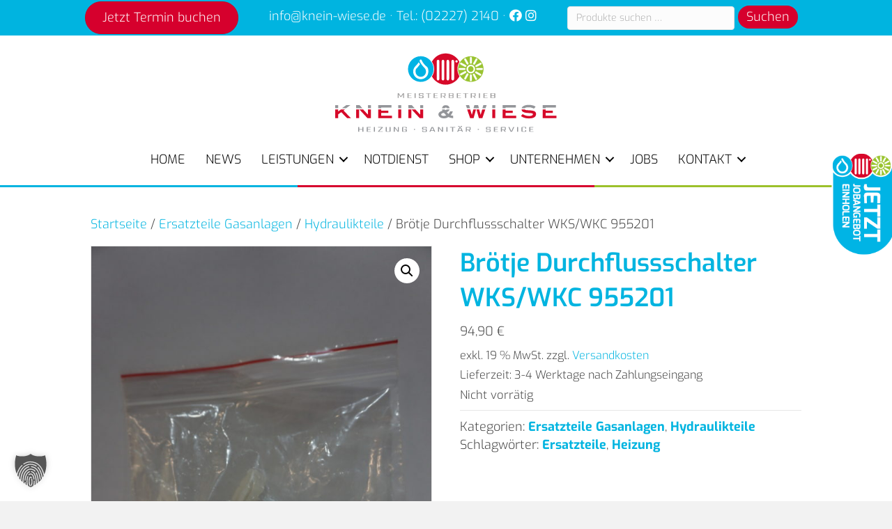

--- FILE ---
content_type: text/html; charset=UTF-8
request_url: https://www.knein-wiese.de/produkt/broetje-durchflussschalter-wks-wkc-955201/
body_size: 19181
content:
<!DOCTYPE html>
<html lang="de">
<head>
<meta charset="UTF-8" />
<meta name='viewport' content='width=device-width, initial-scale=1.0' />
<meta http-equiv='X-UA-Compatible' content='IE=edge' />
<link rel="profile" href="https://gmpg.org/xfn/11" />
<title>Brötje Durchflussschalter WKS/WKC 955201 • Ihr Profi für Sanitär, Heizung, erneuerbare Energien uvm. aus Bornheim</title>
	<style>img:is([sizes="auto" i], [sizes^="auto," i]) { contain-intrinsic-size: 3000px 1500px }</style>
	<meta name="dc.title" content="Brötje Durchflussschalter WKS/WKC 955201 • Ihr Profi für Sanitär, Heizung, erneuerbare Energien uvm. aus Bornheim">
<meta name="dc.description" content="Brötje Durchflussschalter WKS/WKC 955201">
<meta name="dc.relation" content="https://www.knein-wiese.de/produkt/broetje-durchflussschalter-wks-wkc-955201/">
<meta name="dc.source" content="https://www.knein-wiese.de/">
<meta name="dc.language" content="de_DE">
<meta name="description" content="Brötje Durchflussschalter WKS/WKC 955201">
<meta name="robots" content="index, follow, max-snippet:-1, max-image-preview:large, max-video-preview:-1">
<link rel="canonical" href="https://www.knein-wiese.de/produkt/broetje-durchflussschalter-wks-wkc-955201/">
<meta property="og:url" content="https://www.knein-wiese.de/produkt/broetje-durchflussschalter-wks-wkc-955201/">
<meta property="og:site_name" content="Knein &amp; Wiese GmbH">
<meta property="og:locale" content="de_DE">
<meta property="og:type" content="og:product">
<meta property="article:author" content="https://www.facebook.com/kneinwiese/">
<meta property="article:publisher" content="https://www.facebook.com/kneinwiese/">
<meta property="og:title" content="Brötje Durchflussschalter WKS/WKC 955201 • Ihr Profi für Sanitär, Heizung, erneuerbare Energien uvm. aus Bornheim">
<meta property="og:description" content="Brötje Durchflussschalter WKS/WKC 955201">
<meta property="og:image" content="https://www.knein-wiese.de/wp-content/uploads/2024/02/broetje_durchflussschalter_955201-rotated.jpg">
<meta property="og:image:secure_url" content="https://www.knein-wiese.de/wp-content/uploads/2024/02/broetje_durchflussschalter_955201-rotated.jpg">
<meta property="og:image:width" content="1688">
<meta property="og:image:height" content="3008">
<meta property="fb:pages" content="512394628953066">
<meta name="twitter:card" content="summary">
<meta name="twitter:title" content="Brötje Durchflussschalter WKS/WKC 955201 • Ihr Profi für Sanitär, Heizung, erneuerbare Energien uvm. aus Bornheim">
<meta name="twitter:description" content="Brötje Durchflussschalter WKS/WKC 955201">
<meta name="twitter:image" content="https://www.knein-wiese.de/wp-content/uploads/2024/02/broetje_durchflussschalter_955201-575x1024.jpg">


<link rel="alternate" type="application/rss+xml" title="Knein &amp; Wiese GmbH &raquo; Feed" href="https://www.knein-wiese.de/feed/" />
<link id='omgf-preload-0' rel='preload' href='//www.knein-wiese.de/wp-content/uploads/omgf/fl-builder-google-fonts-a14eb15ef5069b18e0bd623e7c984656/exo-normal-latin-ext.woff2?ver=1759125799' as='font' type='font/woff2' crossorigin />
<link id='omgf-preload-1' rel='preload' href='//www.knein-wiese.de/wp-content/uploads/omgf/fl-builder-google-fonts-a14eb15ef5069b18e0bd623e7c984656/exo-normal-latin.woff2?ver=1759125799' as='font' type='font/woff2' crossorigin />
<link rel="preload" href="https://www.knein-wiese.de/wp-content/plugins/bb-plugin/fonts/fontawesome/5.15.4/webfonts/fa-solid-900.woff2" as="font" type="font/woff2" crossorigin="anonymous">
<link rel="preload" href="https://www.knein-wiese.de/wp-content/plugins/bb-plugin/fonts/fontawesome/5.15.4/webfonts/fa-regular-400.woff2" as="font" type="font/woff2" crossorigin="anonymous">
<link rel='stylesheet' id='wp-block-library-css' href='https://www.knein-wiese.de/wp-includes/css/dist/block-library/style.min.css' media='all' />
<style id='wp-block-library-theme-inline-css'>
.wp-block-audio :where(figcaption){color:#555;font-size:13px;text-align:center}.is-dark-theme .wp-block-audio :where(figcaption){color:#ffffffa6}.wp-block-audio{margin:0 0 1em}.wp-block-code{border:1px solid #ccc;border-radius:4px;font-family:Menlo,Consolas,monaco,monospace;padding:.8em 1em}.wp-block-embed :where(figcaption){color:#555;font-size:13px;text-align:center}.is-dark-theme .wp-block-embed :where(figcaption){color:#ffffffa6}.wp-block-embed{margin:0 0 1em}.blocks-gallery-caption{color:#555;font-size:13px;text-align:center}.is-dark-theme .blocks-gallery-caption{color:#ffffffa6}:root :where(.wp-block-image figcaption){color:#555;font-size:13px;text-align:center}.is-dark-theme :root :where(.wp-block-image figcaption){color:#ffffffa6}.wp-block-image{margin:0 0 1em}.wp-block-pullquote{border-bottom:4px solid;border-top:4px solid;color:currentColor;margin-bottom:1.75em}.wp-block-pullquote cite,.wp-block-pullquote footer,.wp-block-pullquote__citation{color:currentColor;font-size:.8125em;font-style:normal;text-transform:uppercase}.wp-block-quote{border-left:.25em solid;margin:0 0 1.75em;padding-left:1em}.wp-block-quote cite,.wp-block-quote footer{color:currentColor;font-size:.8125em;font-style:normal;position:relative}.wp-block-quote:where(.has-text-align-right){border-left:none;border-right:.25em solid;padding-left:0;padding-right:1em}.wp-block-quote:where(.has-text-align-center){border:none;padding-left:0}.wp-block-quote.is-large,.wp-block-quote.is-style-large,.wp-block-quote:where(.is-style-plain){border:none}.wp-block-search .wp-block-search__label{font-weight:700}.wp-block-search__button{border:1px solid #ccc;padding:.375em .625em}:where(.wp-block-group.has-background){padding:1.25em 2.375em}.wp-block-separator.has-css-opacity{opacity:.4}.wp-block-separator{border:none;border-bottom:2px solid;margin-left:auto;margin-right:auto}.wp-block-separator.has-alpha-channel-opacity{opacity:1}.wp-block-separator:not(.is-style-wide):not(.is-style-dots){width:100px}.wp-block-separator.has-background:not(.is-style-dots){border-bottom:none;height:1px}.wp-block-separator.has-background:not(.is-style-wide):not(.is-style-dots){height:2px}.wp-block-table{margin:0 0 1em}.wp-block-table td,.wp-block-table th{word-break:normal}.wp-block-table :where(figcaption){color:#555;font-size:13px;text-align:center}.is-dark-theme .wp-block-table :where(figcaption){color:#ffffffa6}.wp-block-video :where(figcaption){color:#555;font-size:13px;text-align:center}.is-dark-theme .wp-block-video :where(figcaption){color:#ffffffa6}.wp-block-video{margin:0 0 1em}:root :where(.wp-block-template-part.has-background){margin-bottom:0;margin-top:0;padding:1.25em 2.375em}
</style>
<style id='classic-theme-styles-inline-css'>
/*! This file is auto-generated */
.wp-block-button__link{color:#fff;background-color:#32373c;border-radius:9999px;box-shadow:none;text-decoration:none;padding:calc(.667em + 2px) calc(1.333em + 2px);font-size:1.125em}.wp-block-file__button{background:#32373c;color:#fff;text-decoration:none}
</style>
<style id='wpseopress-local-business-style-inline-css'>
span.wp-block-wpseopress-local-business-field{margin-right:8px}

</style>
<style id='wpseopress-table-of-contents-style-inline-css'>
.wp-block-wpseopress-table-of-contents li.active>a{font-weight:bold}

</style>
<style id='filebird-block-filebird-gallery-style-inline-css'>
ul.filebird-block-filebird-gallery{margin:auto!important;padding:0!important;width:100%}ul.filebird-block-filebird-gallery.layout-grid{display:grid;grid-gap:20px;align-items:stretch;grid-template-columns:repeat(var(--columns),1fr);justify-items:stretch}ul.filebird-block-filebird-gallery.layout-grid li img{border:1px solid #ccc;box-shadow:2px 2px 6px 0 rgba(0,0,0,.3);height:100%;max-width:100%;-o-object-fit:cover;object-fit:cover;width:100%}ul.filebird-block-filebird-gallery.layout-masonry{-moz-column-count:var(--columns);-moz-column-gap:var(--space);column-gap:var(--space);-moz-column-width:var(--min-width);columns:var(--min-width) var(--columns);display:block;overflow:auto}ul.filebird-block-filebird-gallery.layout-masonry li{margin-bottom:var(--space)}ul.filebird-block-filebird-gallery li{list-style:none}ul.filebird-block-filebird-gallery li figure{height:100%;margin:0;padding:0;position:relative;width:100%}ul.filebird-block-filebird-gallery li figure figcaption{background:linear-gradient(0deg,rgba(0,0,0,.7),rgba(0,0,0,.3) 70%,transparent);bottom:0;box-sizing:border-box;color:#fff;font-size:.8em;margin:0;max-height:100%;overflow:auto;padding:3em .77em .7em;position:absolute;text-align:center;width:100%;z-index:2}ul.filebird-block-filebird-gallery li figure figcaption a{color:inherit}

</style>
<style id='global-styles-inline-css'>
:root{--wp--preset--aspect-ratio--square: 1;--wp--preset--aspect-ratio--4-3: 4/3;--wp--preset--aspect-ratio--3-4: 3/4;--wp--preset--aspect-ratio--3-2: 3/2;--wp--preset--aspect-ratio--2-3: 2/3;--wp--preset--aspect-ratio--16-9: 16/9;--wp--preset--aspect-ratio--9-16: 9/16;--wp--preset--color--black: #000000;--wp--preset--color--cyan-bluish-gray: #abb8c3;--wp--preset--color--white: #ffffff;--wp--preset--color--pale-pink: #f78da7;--wp--preset--color--vivid-red: #cf2e2e;--wp--preset--color--luminous-vivid-orange: #ff6900;--wp--preset--color--luminous-vivid-amber: #fcb900;--wp--preset--color--light-green-cyan: #7bdcb5;--wp--preset--color--vivid-green-cyan: #00d084;--wp--preset--color--pale-cyan-blue: #8ed1fc;--wp--preset--color--vivid-cyan-blue: #0693e3;--wp--preset--color--vivid-purple: #9b51e0;--wp--preset--color--fl-heading-text: #00b4e0;--wp--preset--color--fl-body-bg: #f2f2f2;--wp--preset--color--fl-body-text: #424242;--wp--preset--color--fl-accent: #00b4e0;--wp--preset--color--fl-accent-hover: #9fd2e0;--wp--preset--color--fl-topbar-bg: #ffffff;--wp--preset--color--fl-topbar-text: #000000;--wp--preset--color--fl-topbar-link: #428bca;--wp--preset--color--fl-topbar-hover: #428bca;--wp--preset--color--fl-header-bg: #ffffff;--wp--preset--color--fl-header-text: #000000;--wp--preset--color--fl-header-link: #428bca;--wp--preset--color--fl-header-hover: #428bca;--wp--preset--color--fl-nav-bg: #ffffff;--wp--preset--color--fl-nav-link: #428bca;--wp--preset--color--fl-nav-hover: #428bca;--wp--preset--color--fl-content-bg: #ffffff;--wp--preset--color--fl-footer-widgets-bg: #ffffff;--wp--preset--color--fl-footer-widgets-text: #000000;--wp--preset--color--fl-footer-widgets-link: #428bca;--wp--preset--color--fl-footer-widgets-hover: #428bca;--wp--preset--color--fl-footer-bg: #ffffff;--wp--preset--color--fl-footer-text: #000000;--wp--preset--color--fl-footer-link: #428bca;--wp--preset--color--fl-footer-hover: #428bca;--wp--preset--gradient--vivid-cyan-blue-to-vivid-purple: linear-gradient(135deg,rgba(6,147,227,1) 0%,rgb(155,81,224) 100%);--wp--preset--gradient--light-green-cyan-to-vivid-green-cyan: linear-gradient(135deg,rgb(122,220,180) 0%,rgb(0,208,130) 100%);--wp--preset--gradient--luminous-vivid-amber-to-luminous-vivid-orange: linear-gradient(135deg,rgba(252,185,0,1) 0%,rgba(255,105,0,1) 100%);--wp--preset--gradient--luminous-vivid-orange-to-vivid-red: linear-gradient(135deg,rgba(255,105,0,1) 0%,rgb(207,46,46) 100%);--wp--preset--gradient--very-light-gray-to-cyan-bluish-gray: linear-gradient(135deg,rgb(238,238,238) 0%,rgb(169,184,195) 100%);--wp--preset--gradient--cool-to-warm-spectrum: linear-gradient(135deg,rgb(74,234,220) 0%,rgb(151,120,209) 20%,rgb(207,42,186) 40%,rgb(238,44,130) 60%,rgb(251,105,98) 80%,rgb(254,248,76) 100%);--wp--preset--gradient--blush-light-purple: linear-gradient(135deg,rgb(255,206,236) 0%,rgb(152,150,240) 100%);--wp--preset--gradient--blush-bordeaux: linear-gradient(135deg,rgb(254,205,165) 0%,rgb(254,45,45) 50%,rgb(107,0,62) 100%);--wp--preset--gradient--luminous-dusk: linear-gradient(135deg,rgb(255,203,112) 0%,rgb(199,81,192) 50%,rgb(65,88,208) 100%);--wp--preset--gradient--pale-ocean: linear-gradient(135deg,rgb(255,245,203) 0%,rgb(182,227,212) 50%,rgb(51,167,181) 100%);--wp--preset--gradient--electric-grass: linear-gradient(135deg,rgb(202,248,128) 0%,rgb(113,206,126) 100%);--wp--preset--gradient--midnight: linear-gradient(135deg,rgb(2,3,129) 0%,rgb(40,116,252) 100%);--wp--preset--font-size--small: 13px;--wp--preset--font-size--medium: 20px;--wp--preset--font-size--large: 36px;--wp--preset--font-size--x-large: 42px;--wp--preset--spacing--20: 0.44rem;--wp--preset--spacing--30: 0.67rem;--wp--preset--spacing--40: 1rem;--wp--preset--spacing--50: 1.5rem;--wp--preset--spacing--60: 2.25rem;--wp--preset--spacing--70: 3.38rem;--wp--preset--spacing--80: 5.06rem;--wp--preset--shadow--natural: 6px 6px 9px rgba(0, 0, 0, 0.2);--wp--preset--shadow--deep: 12px 12px 50px rgba(0, 0, 0, 0.4);--wp--preset--shadow--sharp: 6px 6px 0px rgba(0, 0, 0, 0.2);--wp--preset--shadow--outlined: 6px 6px 0px -3px rgba(255, 255, 255, 1), 6px 6px rgba(0, 0, 0, 1);--wp--preset--shadow--crisp: 6px 6px 0px rgba(0, 0, 0, 1);}:where(.is-layout-flex){gap: 0.5em;}:where(.is-layout-grid){gap: 0.5em;}body .is-layout-flex{display: flex;}.is-layout-flex{flex-wrap: wrap;align-items: center;}.is-layout-flex > :is(*, div){margin: 0;}body .is-layout-grid{display: grid;}.is-layout-grid > :is(*, div){margin: 0;}:where(.wp-block-columns.is-layout-flex){gap: 2em;}:where(.wp-block-columns.is-layout-grid){gap: 2em;}:where(.wp-block-post-template.is-layout-flex){gap: 1.25em;}:where(.wp-block-post-template.is-layout-grid){gap: 1.25em;}.has-black-color{color: var(--wp--preset--color--black) !important;}.has-cyan-bluish-gray-color{color: var(--wp--preset--color--cyan-bluish-gray) !important;}.has-white-color{color: var(--wp--preset--color--white) !important;}.has-pale-pink-color{color: var(--wp--preset--color--pale-pink) !important;}.has-vivid-red-color{color: var(--wp--preset--color--vivid-red) !important;}.has-luminous-vivid-orange-color{color: var(--wp--preset--color--luminous-vivid-orange) !important;}.has-luminous-vivid-amber-color{color: var(--wp--preset--color--luminous-vivid-amber) !important;}.has-light-green-cyan-color{color: var(--wp--preset--color--light-green-cyan) !important;}.has-vivid-green-cyan-color{color: var(--wp--preset--color--vivid-green-cyan) !important;}.has-pale-cyan-blue-color{color: var(--wp--preset--color--pale-cyan-blue) !important;}.has-vivid-cyan-blue-color{color: var(--wp--preset--color--vivid-cyan-blue) !important;}.has-vivid-purple-color{color: var(--wp--preset--color--vivid-purple) !important;}.has-black-background-color{background-color: var(--wp--preset--color--black) !important;}.has-cyan-bluish-gray-background-color{background-color: var(--wp--preset--color--cyan-bluish-gray) !important;}.has-white-background-color{background-color: var(--wp--preset--color--white) !important;}.has-pale-pink-background-color{background-color: var(--wp--preset--color--pale-pink) !important;}.has-vivid-red-background-color{background-color: var(--wp--preset--color--vivid-red) !important;}.has-luminous-vivid-orange-background-color{background-color: var(--wp--preset--color--luminous-vivid-orange) !important;}.has-luminous-vivid-amber-background-color{background-color: var(--wp--preset--color--luminous-vivid-amber) !important;}.has-light-green-cyan-background-color{background-color: var(--wp--preset--color--light-green-cyan) !important;}.has-vivid-green-cyan-background-color{background-color: var(--wp--preset--color--vivid-green-cyan) !important;}.has-pale-cyan-blue-background-color{background-color: var(--wp--preset--color--pale-cyan-blue) !important;}.has-vivid-cyan-blue-background-color{background-color: var(--wp--preset--color--vivid-cyan-blue) !important;}.has-vivid-purple-background-color{background-color: var(--wp--preset--color--vivid-purple) !important;}.has-black-border-color{border-color: var(--wp--preset--color--black) !important;}.has-cyan-bluish-gray-border-color{border-color: var(--wp--preset--color--cyan-bluish-gray) !important;}.has-white-border-color{border-color: var(--wp--preset--color--white) !important;}.has-pale-pink-border-color{border-color: var(--wp--preset--color--pale-pink) !important;}.has-vivid-red-border-color{border-color: var(--wp--preset--color--vivid-red) !important;}.has-luminous-vivid-orange-border-color{border-color: var(--wp--preset--color--luminous-vivid-orange) !important;}.has-luminous-vivid-amber-border-color{border-color: var(--wp--preset--color--luminous-vivid-amber) !important;}.has-light-green-cyan-border-color{border-color: var(--wp--preset--color--light-green-cyan) !important;}.has-vivid-green-cyan-border-color{border-color: var(--wp--preset--color--vivid-green-cyan) !important;}.has-pale-cyan-blue-border-color{border-color: var(--wp--preset--color--pale-cyan-blue) !important;}.has-vivid-cyan-blue-border-color{border-color: var(--wp--preset--color--vivid-cyan-blue) !important;}.has-vivid-purple-border-color{border-color: var(--wp--preset--color--vivid-purple) !important;}.has-vivid-cyan-blue-to-vivid-purple-gradient-background{background: var(--wp--preset--gradient--vivid-cyan-blue-to-vivid-purple) !important;}.has-light-green-cyan-to-vivid-green-cyan-gradient-background{background: var(--wp--preset--gradient--light-green-cyan-to-vivid-green-cyan) !important;}.has-luminous-vivid-amber-to-luminous-vivid-orange-gradient-background{background: var(--wp--preset--gradient--luminous-vivid-amber-to-luminous-vivid-orange) !important;}.has-luminous-vivid-orange-to-vivid-red-gradient-background{background: var(--wp--preset--gradient--luminous-vivid-orange-to-vivid-red) !important;}.has-very-light-gray-to-cyan-bluish-gray-gradient-background{background: var(--wp--preset--gradient--very-light-gray-to-cyan-bluish-gray) !important;}.has-cool-to-warm-spectrum-gradient-background{background: var(--wp--preset--gradient--cool-to-warm-spectrum) !important;}.has-blush-light-purple-gradient-background{background: var(--wp--preset--gradient--blush-light-purple) !important;}.has-blush-bordeaux-gradient-background{background: var(--wp--preset--gradient--blush-bordeaux) !important;}.has-luminous-dusk-gradient-background{background: var(--wp--preset--gradient--luminous-dusk) !important;}.has-pale-ocean-gradient-background{background: var(--wp--preset--gradient--pale-ocean) !important;}.has-electric-grass-gradient-background{background: var(--wp--preset--gradient--electric-grass) !important;}.has-midnight-gradient-background{background: var(--wp--preset--gradient--midnight) !important;}.has-small-font-size{font-size: var(--wp--preset--font-size--small) !important;}.has-medium-font-size{font-size: var(--wp--preset--font-size--medium) !important;}.has-large-font-size{font-size: var(--wp--preset--font-size--large) !important;}.has-x-large-font-size{font-size: var(--wp--preset--font-size--x-large) !important;}
:where(.wp-block-post-template.is-layout-flex){gap: 1.25em;}:where(.wp-block-post-template.is-layout-grid){gap: 1.25em;}
:where(.wp-block-columns.is-layout-flex){gap: 2em;}:where(.wp-block-columns.is-layout-grid){gap: 2em;}
:root :where(.wp-block-pullquote){font-size: 1.5em;line-height: 1.6;}
</style>
<link data-minify="1" rel='stylesheet' id='ipanorama_ipanorama-css' href='https://www.knein-wiese.de/wp-content/cache/min/1/wp-content/plugins/ipanorama/lib/ipanorama.css?ver=1768989494' media='all' />
<link rel='stylesheet' id='photoswipe-css' href='https://www.knein-wiese.de/wp-content/plugins/woocommerce/assets/css/photoswipe/photoswipe.min.css' media='all' />
<link rel='stylesheet' id='photoswipe-default-skin-css' href='https://www.knein-wiese.de/wp-content/plugins/woocommerce/assets/css/photoswipe/default-skin/default-skin.min.css' media='all' />
<link data-minify="1" rel='stylesheet' id='woocommerce-layout-css' href='https://www.knein-wiese.de/wp-content/cache/min/1/wp-content/plugins/woocommerce/assets/css/woocommerce-layout.css?ver=1768989494' media='all' />
<link data-minify="1" rel='stylesheet' id='woocommerce-smallscreen-css' href='https://www.knein-wiese.de/wp-content/cache/min/1/wp-content/plugins/woocommerce/assets/css/woocommerce-smallscreen.css?ver=1768989494' media='only screen and (max-width: 767px)' />
<link data-minify="1" rel='stylesheet' id='woocommerce-general-css' href='https://www.knein-wiese.de/wp-content/cache/min/1/wp-content/uploads/omgf/plugins/woocommerce/assets/css/woocommerce.css?ver=1768989494' media='all' />
<style id='woocommerce-inline-inline-css'>
.woocommerce form .form-row .required { visibility: visible; }
</style>
<link data-minify="1" rel='stylesheet' id='font-awesome-5-css' href='https://www.knein-wiese.de/wp-content/cache/min/1/wp-content/uploads/omgf/plugins/bb-plugin/fonts/fontawesome/5.15.4/css/all.min.css?ver=1768989494' media='all' />
<link data-minify="1" rel='stylesheet' id='fl-builder-layout-bundle-7055dc93f89cdf6c520301b15b33f833-css' href='https://www.knein-wiese.de/wp-content/cache/min/1/wp-content/uploads/bb-plugin/cache/7055dc93f89cdf6c520301b15b33f833-layout-bundle.css?ver=1768989494' media='all' />
<link data-minify="1" rel='stylesheet' id='brands-styles-css' href='https://www.knein-wiese.de/wp-content/cache/min/1/wp-content/plugins/woocommerce/assets/css/brands.css?ver=1768989494' media='all' />
<link data-minify="1" rel='stylesheet' id='borlabs-cookie-custom-css' href='https://www.knein-wiese.de/wp-content/cache/min/1/wp-content/cache/borlabs-cookie/1/borlabs-cookie-1-de.css?ver=1768989494' media='all' />
<link data-minify="1" rel='stylesheet' id='woocommerce-gzd-layout-css' href='https://www.knein-wiese.de/wp-content/cache/min/1/wp-content/plugins/woocommerce-germanized/build/static/layout-styles.css?ver=1768989494' media='all' />
<style id='woocommerce-gzd-layout-inline-css'>
.woocommerce-checkout .shop_table { background-color: #eeeeee; } .product p.deposit-packaging-type { font-size: 1.25em !important; } p.woocommerce-shipping-destination { display: none; }
                .wc-gzd-nutri-score-value-a {
                    background: url(https://www.knein-wiese.de/wp-content/plugins/woocommerce-germanized/assets/images/nutri-score-a.svg) no-repeat;
                }
                .wc-gzd-nutri-score-value-b {
                    background: url(https://www.knein-wiese.de/wp-content/plugins/woocommerce-germanized/assets/images/nutri-score-b.svg) no-repeat;
                }
                .wc-gzd-nutri-score-value-c {
                    background: url(https://www.knein-wiese.de/wp-content/plugins/woocommerce-germanized/assets/images/nutri-score-c.svg) no-repeat;
                }
                .wc-gzd-nutri-score-value-d {
                    background: url(https://www.knein-wiese.de/wp-content/plugins/woocommerce-germanized/assets/images/nutri-score-d.svg) no-repeat;
                }
                .wc-gzd-nutri-score-value-e {
                    background: url(https://www.knein-wiese.de/wp-content/plugins/woocommerce-germanized/assets/images/nutri-score-e.svg) no-repeat;
                }
            
</style>
<link rel='stylesheet' id='jquery-magnificpopup-css' href='https://www.knein-wiese.de/wp-content/plugins/bb-plugin/css/jquery.magnificpopup.min.css' media='all' />
<link rel='stylesheet' id='base-css' href='https://www.knein-wiese.de/wp-content/themes/bb-theme/css/base.min.css' media='all' />
<link data-minify="1" rel='stylesheet' id='fl-automator-skin-css' href='https://www.knein-wiese.de/wp-content/cache/min/1/wp-content/uploads/bb-theme/skin-68da20cda105e.css?ver=1768989494' media='all' />
<link data-minify="1" rel='stylesheet' id='fl-child-theme-css' href='https://www.knein-wiese.de/wp-content/cache/min/1/wp-content/themes/bb-theme-child/style.css?ver=1768989494' media='all' />
<link data-minify="1" rel='stylesheet' id='fl-builder-google-fonts-a14eb15ef5069b18e0bd623e7c984656-css' href='https://www.knein-wiese.de/wp-content/cache/min/1/wp-content/uploads/omgf/fl-builder-google-fonts-a14eb15ef5069b18e0bd623e7c984656/fl-builder-google-fonts-a14eb15ef5069b18e0bd623e7c984656.css?ver=1768989494' media='all' />
<script src="https://www.knein-wiese.de/wp-includes/js/jquery/jquery.min.js" id="jquery-core-js"></script>
<script src="https://www.knein-wiese.de/wp-includes/js/jquery/jquery-migrate.min.js" id="jquery-migrate-js"></script>
<script src="https://www.knein-wiese.de/wp-content/plugins/woocommerce/assets/js/jquery-blockui/jquery.blockUI.min.js" id="jquery-blockui-js" defer data-wp-strategy="defer"></script>
<script id="wc-add-to-cart-js-extra">
var wc_add_to_cart_params = {"ajax_url":"\/wp-admin\/admin-ajax.php","wc_ajax_url":"\/?wc-ajax=%%endpoint%%","i18n_view_cart":"Warenkorb anzeigen","cart_url":"https:\/\/www.knein-wiese.de\/warenkorb\/","is_cart":"","cart_redirect_after_add":"no"};
</script>
<script src="https://www.knein-wiese.de/wp-content/plugins/woocommerce/assets/js/frontend/add-to-cart.min.js" id="wc-add-to-cart-js" defer data-wp-strategy="defer"></script>
<script src="https://www.knein-wiese.de/wp-content/plugins/woocommerce/assets/js/zoom/jquery.zoom.min.js" id="zoom-js" defer data-wp-strategy="defer"></script>
<script src="https://www.knein-wiese.de/wp-content/plugins/woocommerce/assets/js/flexslider/jquery.flexslider.min.js" id="flexslider-js" defer data-wp-strategy="defer"></script>
<script src="https://www.knein-wiese.de/wp-content/plugins/woocommerce/assets/js/photoswipe/photoswipe.min.js" id="photoswipe-js" defer data-wp-strategy="defer"></script>
<script src="https://www.knein-wiese.de/wp-content/plugins/woocommerce/assets/js/photoswipe/photoswipe-ui-default.min.js" id="photoswipe-ui-default-js" defer data-wp-strategy="defer"></script>
<script id="wc-single-product-js-extra">
var wc_single_product_params = {"i18n_required_rating_text":"Bitte w\u00e4hle eine Bewertung","i18n_rating_options":["1 von 5\u00a0Sternen","2 von 5\u00a0Sternen","3 von 5\u00a0Sternen","4 von 5\u00a0Sternen","5 von 5\u00a0Sternen"],"i18n_product_gallery_trigger_text":"Bildergalerie im Vollbildmodus anzeigen","review_rating_required":"yes","flexslider":{"rtl":false,"animation":"slide","smoothHeight":true,"directionNav":false,"controlNav":"thumbnails","slideshow":false,"animationSpeed":500,"animationLoop":false,"allowOneSlide":false},"zoom_enabled":"1","zoom_options":[],"photoswipe_enabled":"1","photoswipe_options":{"shareEl":false,"closeOnScroll":false,"history":false,"hideAnimationDuration":0,"showAnimationDuration":0},"flexslider_enabled":"1"};
</script>
<script src="https://www.knein-wiese.de/wp-content/plugins/woocommerce/assets/js/frontend/single-product.min.js" id="wc-single-product-js" defer data-wp-strategy="defer"></script>
<script src="https://www.knein-wiese.de/wp-content/plugins/woocommerce/assets/js/js-cookie/js.cookie.min.js" id="js-cookie-js" defer data-wp-strategy="defer"></script>
<script id="woocommerce-js-extra">
var woocommerce_params = {"ajax_url":"\/wp-admin\/admin-ajax.php","wc_ajax_url":"\/?wc-ajax=%%endpoint%%","i18n_password_show":"Passwort anzeigen","i18n_password_hide":"Passwort ausblenden"};
</script>
<script src="https://www.knein-wiese.de/wp-content/plugins/woocommerce/assets/js/frontend/woocommerce.min.js" id="woocommerce-js" defer data-wp-strategy="defer"></script>
<script data-no-optimize="1" data-no-minify="1" data-cfasync="false" nowprocket src="https://www.knein-wiese.de/wp-content/cache/borlabs-cookie/1/borlabs-cookie-config-de.json.js" id="borlabs-cookie-config-js"></script>
<script data-no-optimize="1" data-no-minify="1" data-cfasync="false" nowprocket src="https://www.knein-wiese.de/wp-content/plugins/borlabs-cookie/assets/javascript/borlabs-cookie-prioritize.min.js" id="borlabs-cookie-prioritize-js"></script>
<script id="wc-gzd-unit-price-observer-queue-js-extra">
var wc_gzd_unit_price_observer_queue_params = {"ajax_url":"\/wp-admin\/admin-ajax.php","wc_ajax_url":"\/?wc-ajax=%%endpoint%%","refresh_unit_price_nonce":"2009375bb9"};
</script>
<script src="https://www.knein-wiese.de/wp-content/plugins/woocommerce-germanized/build/static/unit-price-observer-queue.js" id="wc-gzd-unit-price-observer-queue-js" defer data-wp-strategy="defer"></script>
<script src="https://www.knein-wiese.de/wp-content/plugins/woocommerce/assets/js/accounting/accounting.min.js" id="accounting-js"></script>
<script id="wc-gzd-unit-price-observer-js-extra">
var wc_gzd_unit_price_observer_params = {"wrapper":".product","price_selector":{"p.price":{"is_total_price":false,"is_primary_selector":true,"quantity_selector":""}},"replace_price":"1","product_id":"4046","price_decimal_sep":",","price_thousand_sep":".","qty_selector":"input.quantity, input.qty","refresh_on_load":""};
</script>
<script src="https://www.knein-wiese.de/wp-content/plugins/woocommerce-germanized/build/static/unit-price-observer.js" id="wc-gzd-unit-price-observer-js" defer data-wp-strategy="defer"></script>
<link rel="https://api.w.org/" href="https://www.knein-wiese.de/wp-json/" /><link rel="alternate" title="JSON" type="application/json" href="https://www.knein-wiese.de/wp-json/wp/v2/product/4046" /><link rel="alternate" title="oEmbed (JSON)" type="application/json+oembed" href="https://www.knein-wiese.de/wp-json/oembed/1.0/embed?url=https%3A%2F%2Fwww.knein-wiese.de%2Fprodukt%2Fbroetje-durchflussschalter-wks-wkc-955201%2F" />
<link rel="alternate" title="oEmbed (XML)" type="text/xml+oembed" href="https://www.knein-wiese.de/wp-json/oembed/1.0/embed?url=https%3A%2F%2Fwww.knein-wiese.de%2Fprodukt%2Fbroetje-durchflussschalter-wks-wkc-955201%2F&#038;format=xml" />
	<noscript><style>.woocommerce-product-gallery{ opacity: 1 !important; }</style></noscript>
	<style>.recentcomments a{display:inline !important;padding:0 !important;margin:0 !important;}</style><link rel="icon" href="https://www.knein-wiese.de/wp-content/uploads/2019/02/cropped-favicon-32x32.png" sizes="32x32" />
<link rel="icon" href="https://www.knein-wiese.de/wp-content/uploads/2019/02/cropped-favicon-192x192.png" sizes="192x192" />
<link rel="apple-touch-icon" href="https://www.knein-wiese.de/wp-content/uploads/2019/02/cropped-favicon-180x180.png" />
<meta name="msapplication-TileImage" content="https://www.knein-wiese.de/wp-content/uploads/2019/02/cropped-favicon-270x270.png" />
		<style id="wp-custom-css">
			/* Standard CSS Modifikation */
html, body {
  overflow-x: hidden;
}


/* Sticky Button */
#sticky-button>a {
	position: fixed;
	z-index: 10000;
	right: 0px;
	top: 30%;
	background-image: url('https://www.knein-wiese.de/wp-content/uploads/2024/01/einklinker-bewerben2.png');
	background-size: 100%;
	width: 90px;
	height: 155px;
}
@media only screen and (max-width: 768px) {
#sticky-button>a {
	width: 87px;
	height: 147px;
}
}		</style>
		<meta name="generator" content="WP Rocket 3.19.4" data-wpr-features="wpr_image_dimensions wpr_minify_css wpr_desktop" /></head>
<body class="wp-singular product-template-default single single-product postid-4046 wp-theme-bb-theme wp-child-theme-bb-theme-child theme-bb-theme fl-builder-2-9-4 fl-themer-1-5-2 fl-theme-1-7-18-1 fl-no-js woocommerce woocommerce-page woocommerce-no-js fl-theme-builder-header fl-theme-builder-header-header fl-theme-builder-footer fl-theme-builder-footer-footer fl-theme-builder-part fl-theme-builder-part-shop-seotext fl-framework-base fl-preset-default fl-full-width fl-search-active woo-4 woo-products-per-page-16" itemscope="itemscope" itemtype="https://schema.org/WebPage">
<div data-rocket-location-hash="5b943ed1254e787202972d87cc8389a6" id="sticky-button"><a href="https://www.knein-wiese.de/karriere/" alt="Jetzt Jobangebot einholen"></a></div><a aria-label="Zum Inhalt springen" class="fl-screen-reader-text" href="#fl-main-content">Zum Inhalt springen</a><div data-rocket-location-hash="99347c3f994f3318891d361fe27b1dff" class="fl-page">
	<header data-rocket-location-hash="1bd61de4552ff2c2bac341671bb35a80" class="fl-builder-content fl-builder-content-27 fl-builder-global-templates-locked" data-post-id="27" data-type="header" data-sticky="1" data-sticky-on="" data-sticky-breakpoint="medium" data-shrink="1" data-overlay="0" data-overlay-bg="transparent" data-shrink-image-height="50px" role="banner" itemscope="itemscope" itemtype="http://schema.org/WPHeader"><div data-rocket-location-hash="1c2e3b455cff0658589b059abb027234" class="fl-row fl-row-full-width fl-row-bg-color fl-node-5c5943ef95dc9 fl-row-default-height fl-row-align-center" data-node="5c5943ef95dc9">
	<div class="fl-row-content-wrap">
								<div class="fl-row-content fl-row-fixed-width fl-node-content">
		
<div class="fl-col-group fl-node-5c5943ef95dff fl-col-group-equal-height fl-col-group-align-center fl-col-group-custom-width" data-node="5c5943ef95dff">
			<div class="fl-col fl-node-5c5943ef95e34 fl-col-bg-color fl-col-small fl-col-small-custom-width" data-node="5c5943ef95e34">
	<div class="fl-col-content fl-node-content"><div class="fl-module fl-module-button fl-node-q69i37jsfpmy fl-visible-desktop fl-visible-large fl-visible-medium" data-node="q69i37jsfpmy">
	<div class="fl-module-content fl-node-content">
		<div class="fl-button-wrap fl-button-width-auto fl-button-right">
			<a href="https://www.knein-wiese.de/terminvereinbarung/" target="_self" class="fl-button">
							<span class="fl-button-text">Jetzt Termin buchen</span>
					</a>
</div>
	</div>
</div>
</div>
</div>
			<div class="fl-col fl-node-jso418nm52le fl-col-bg-color fl-col-small fl-col-small-custom-width" data-node="jso418nm52le">
	<div class="fl-col-content fl-node-content"><div class="fl-module fl-module-rich-text fl-node-5c59460160e85 fl-visible-desktop fl-visible-large fl-visible-medium" data-node="5c59460160e85">
	<div class="fl-module-content fl-node-content">
		<div class="fl-rich-text">
	<p style="text-align: center;"><a href="mailto:info@knein-wiese.de">info@knein-wiese.de</a> · <a href="tel:+4922272140">Tel.: (02227) 2140</a> · <a href="https://www.facebook.com/kneinwiese/" target="_blank" rel="noopener"><i class="fab fa-facebook fa-1x" style="color:#ffffff;"></i> </a><a href="https://www.instagram.com/kneinundwiese/" target="_blank" rel="noopener"><i class="fab fa-instagram fa-1x" style="color:#ffffff;"></i></a></p>
</div>
	</div>
</div>
</div>
</div>
			<div class="fl-col fl-node-kcuhr3nxpwms fl-col-bg-color fl-col-small fl-col-small-custom-width" data-node="kcuhr3nxpwms">
	<div class="fl-col-content fl-node-content"><div class="fl-module fl-module-widget fl-node-s7lt9wpaj261" data-node="s7lt9wpaj261">
	<div class="fl-module-content fl-node-content">
		<div class="fl-widget">
<div class="widget woocommerce widget_product_search"><form role="search" method="get" class="woocommerce-product-search" action="https://www.knein-wiese.de/">
	<label class="screen-reader-text" for="woocommerce-product-search-field-0">Suche nach:</label>
	<input type="search" id="woocommerce-product-search-field-0" class="search-field" placeholder="Produkte suchen …" value="" name="s" />
	<button type="submit" value="Suchen" class="">Suchen</button>
	<input type="hidden" name="post_type" value="product" />
</form>
</div></div>
	</div>
</div>
</div>
</div>
	</div>
		</div>
	</div>
</div>
<div data-rocket-location-hash="def8b5db611eb024c9dd15127f189e05" class="fl-row fl-row-full-width fl-row-bg-color fl-node-5c5943ef95c86 fl-row-default-height fl-row-align-center" data-node="5c5943ef95c86">
	<div class="fl-row-content-wrap">
								<div class="fl-row-content fl-row-fixed-width fl-node-content">
		
<div class="fl-col-group fl-node-5c5943ef95cbe fl-col-group-equal-height fl-col-group-align-center fl-col-group-custom-width" data-node="5c5943ef95cbe">
			<div class="fl-col fl-node-5c5943ef95cf3 fl-col-bg-color fl-col-small-custom-width" data-node="5c5943ef95cf3">
	<div class="fl-col-content fl-node-content"><div class="fl-module fl-module-photo fl-node-5c5944e30d7f7 fl-animation fl-fade-up" data-node="5c5944e30d7f7" data-animation-delay="0" data-animation-duration="0.7">
	<div class="fl-module-content fl-node-content">
		<div class="fl-photo fl-photo-align-center" itemscope itemtype="https://schema.org/ImageObject">
	<div class="fl-photo-content fl-photo-img-svg">
				<a href="https://www.knein-wiese.de" target="_self" itemprop="url">
				<img width="1195" height="463" decoding="async" class="fl-photo-img wp-image-5844 size-full" src="https://www.knein-wiese.de/wp-content/uploads/2025/12/kneinwiese.logo.svg" alt="kneinwiese.logo" itemprop="image" title="kneinwiese.logo"  data-no-lazy="1" />
				</a>
					</div>
	</div>
	</div>
</div>
<style>.fl-node-5c5944e30d7f7.fl-animation:not(.fl-animated){opacity:0}</style></div>
</div>
	</div>

<div class="fl-col-group fl-node-5c594409d4fb3" data-node="5c594409d4fb3">
			<div class="fl-col fl-node-5c594409d50bf fl-col-bg-color" data-node="5c594409d50bf">
	<div class="fl-col-content fl-node-content"><div class="fl-module fl-module-menu fl-node-5c5943ef95d94" data-node="5c5943ef95d94">
	<div class="fl-module-content fl-node-content">
		<div class="fl-menu fl-menu-responsive-toggle-medium-mobile">
	<button class="fl-menu-mobile-toggle hamburger-label" aria-label="Menü"><span class="fl-menu-icon svg-container"><svg version="1.1" class="hamburger-menu" xmlns="http://www.w3.org/2000/svg" xmlns:xlink="http://www.w3.org/1999/xlink" viewBox="0 0 512 512">
<rect class="fl-hamburger-menu-top" width="512" height="102"/>
<rect class="fl-hamburger-menu-middle" y="205" width="512" height="102"/>
<rect class="fl-hamburger-menu-bottom" y="410" width="512" height="102"/>
</svg>
</span><span class="fl-menu-mobile-toggle-label">Menü</span></button>	<div class="fl-clear"></div>
	<nav aria-label="Menü" itemscope="itemscope" itemtype="https://schema.org/SiteNavigationElement"><ul id="menu-navi" class="menu fl-menu-horizontal fl-toggle-arrows"><li id="menu-item-85" class="menu-item menu-item-type-post_type menu-item-object-page menu-item-home"><a href="https://www.knein-wiese.de/">Home</a></li><li id="menu-item-84" class="menu-item menu-item-type-post_type menu-item-object-page"><a href="https://www.knein-wiese.de/news/">News</a></li><li id="menu-item-100" class="menu-item menu-item-type-custom menu-item-object-custom menu-item-has-children fl-has-submenu"><div class="fl-has-submenu-container"><a href="#">Leistungen</a><span class="fl-menu-toggle"></span></div><ul class="sub-menu">	<li id="menu-item-99" class="menu-item menu-item-type-post_type menu-item-object-page"><a href="https://www.knein-wiese.de/heizung/">Heizung</a></li>	<li id="menu-item-5519" class="menu-item menu-item-type-post_type menu-item-object-page"><a href="https://www.knein-wiese.de/klimaanlage/">Klimaanlage</a></li>	<li id="menu-item-113" class="menu-item menu-item-type-post_type menu-item-object-page"><a href="https://www.knein-wiese.de/sanitaer/">Sanitär</a></li>	<li id="menu-item-581" class="menu-item menu-item-type-post_type menu-item-object-page"><a href="https://www.knein-wiese.de/sanitrailer/">Sanitrailer</a></li>	<li id="menu-item-131" class="menu-item menu-item-type-post_type menu-item-object-page"><a href="https://www.knein-wiese.de/erneuerbare-energien/">Erneuerbare Energien</a></li>	<li id="menu-item-149" class="menu-item menu-item-type-post_type menu-item-object-page"><a href="https://www.knein-wiese.de/wartung/">Wartung</a></li></ul></li><li id="menu-item-139" class="menu-item menu-item-type-post_type menu-item-object-page"><a href="https://www.knein-wiese.de/notdienst/">Notdienst</a></li><li id="menu-item-1746" class="menu-item menu-item-type-post_type menu-item-object-page menu-item-has-children current_page_parent fl-has-submenu"><div class="fl-has-submenu-container"><a href="https://www.knein-wiese.de/shop/">Shop</a><span class="fl-menu-toggle"></span></div><ul class="sub-menu">	<li id="menu-item-1749" class="menu-item menu-item-type-post_type menu-item-object-page current_page_parent"><a href="https://www.knein-wiese.de/shop/">Artikelübersicht</a></li>	<li id="menu-item-1745" class="menu-item menu-item-type-post_type menu-item-object-page"><a href="https://www.knein-wiese.de/warenkorb/">Warenkorb</a></li>	<li id="menu-item-1747" class="menu-item menu-item-type-post_type menu-item-object-page"><a href="https://www.knein-wiese.de/mein-konto/">Mein Konto</a></li></ul></li><li id="menu-item-184" class="menu-item menu-item-type-custom menu-item-object-custom menu-item-has-children fl-has-submenu"><div class="fl-has-submenu-container"><a href="#">Unternehmen</a><span class="fl-menu-toggle"></span></div><ul class="sub-menu">	<li id="menu-item-165" class="menu-item menu-item-type-post_type menu-item-object-page"><a href="https://www.knein-wiese.de/ueber-uns/">Über uns</a></li>	<li id="menu-item-191" class="menu-item menu-item-type-post_type menu-item-object-page"><a href="https://www.knein-wiese.de/karriere/">Karriere</a></li>	<li id="menu-item-457" class="menu-item menu-item-type-post_type menu-item-object-page"><a href="https://www.knein-wiese.de/partner/">Partner</a></li></ul></li><li id="menu-item-2742" class="menu-item menu-item-type-post_type menu-item-object-page"><a href="https://www.knein-wiese.de/karriere/">Jobs</a></li><li id="menu-item-200" class="menu-item menu-item-type-custom menu-item-object-custom menu-item-has-children fl-has-submenu"><div class="fl-has-submenu-container"><a href="#">Kontakt</a><span class="fl-menu-toggle"></span></div><ul class="sub-menu">	<li id="menu-item-202" class="menu-item menu-item-type-post_type menu-item-object-page"><a href="https://www.knein-wiese.de/kontakt/">Kontakt</a></li>	<li id="menu-item-5580" class="menu-item menu-item-type-post_type menu-item-object-page"><a href="https://www.knein-wiese.de/terminvereinbarung/">Terminvereinbarung</a></li>	<li id="menu-item-201" class="menu-item menu-item-type-custom menu-item-object-custom"><a target="_blank" href="https://www.facebook.com/kneinwiese/">Wir auf facebook</a></li>	<li id="menu-item-212" class="menu-item menu-item-type-post_type menu-item-object-page"><a href="https://www.knein-wiese.de/impressum/">Impressum</a></li>	<li id="menu-item-213" class="menu-item menu-item-type-post_type menu-item-object-page menu-item-privacy-policy"><a href="https://www.knein-wiese.de/datenschutzerklaerung/">Datenschutzerklärung</a></li></ul></li></ul></nav></div>
	</div>
</div>
</div>
</div>
	</div>
		</div>
	</div>
</div>
<div data-rocket-location-hash="282c04d1e0d36e0896d4749b3126b4ab" class="fl-row fl-row-full-width fl-row-bg-none fl-node-5c5c06ef77fb6 fl-row-default-height fl-row-align-center" data-node="5c5c06ef77fb6">
	<div class="fl-row-content-wrap">
								<div class="fl-row-content fl-row-full-width fl-node-content">
		
<div class="fl-col-group fl-node-5c5c06ef743b7 fl-col-group-custom-width" data-node="5c5c06ef743b7">
			<div class="fl-col fl-node-5c5c06ef743ef fl-col-bg-color fl-col-small fl-col-small-custom-width" data-node="5c5c06ef743ef">
	<div class="fl-col-content fl-node-content"></div>
</div>
			<div class="fl-col fl-node-5c5c06ef74424 fl-col-bg-color fl-col-small fl-col-small-custom-width" data-node="5c5c06ef74424">
	<div class="fl-col-content fl-node-content"></div>
</div>
			<div class="fl-col fl-node-5c5c06ef74459 fl-col-bg-color fl-col-small fl-col-small-custom-width" data-node="5c5c06ef74459">
	<div class="fl-col-content fl-node-content"></div>
</div>
	</div>
		</div>
	</div>
</div>
</header><div data-rocket-location-hash="7e62abb245d96fe7d883e3dab8cd6996" class="uabb-js-breakpoint" style="display: none;"></div>	<div data-rocket-location-hash="3a040ed7256eab4f7e27db3920cf7b49" id="fl-main-content" class="fl-page-content" itemprop="mainContentOfPage" role="main">

		
	<div data-rocket-location-hash="04b24f2a01e05ca636ff58e62299aa1e" class="container"><div class="row"><div class="fl-content fl-woo-content col-md-12"><nav class="woocommerce-breadcrumb" aria-label="Breadcrumb"><a href="https://www.knein-wiese.de">Startseite</a>&nbsp;&#47;&nbsp;<a href="https://www.knein-wiese.de/produkt-kategorie/ersatzteile-gasanlagen/">Ersatzteile Gasanlagen</a>&nbsp;&#47;&nbsp;<a href="https://www.knein-wiese.de/produkt-kategorie/ersatzteile-gasanlagen/hydraulikteile/">Hydraulikteile</a>&nbsp;&#47;&nbsp;Brötje Durchflussschalter WKS/WKC 955201</nav>
					
			<div class="woocommerce-notices-wrapper"></div><div id="product-4046" class="product type-product post-4046 status-publish first outofstock product_cat-ersatzteile-gasanlagen product_cat-hydraulikteile product_tag-ersatzteile product_tag-heizung has-post-thumbnail taxable shipping-taxable purchasable product-type-simple">

	<div class="woocommerce-product-gallery woocommerce-product-gallery--with-images woocommerce-product-gallery--columns-4 images" data-columns="4" style="opacity: 0; transition: opacity .25s ease-in-out;">
	<div class="woocommerce-product-gallery__wrapper">
		<div data-thumb="https://www.knein-wiese.de/wp-content/uploads/2024/02/broetje_durchflussschalter_955201-100x100.jpg" data-thumb-alt="Brötje Durchflussschalter WKS/WKC 955201" data-thumb-srcset="https://www.knein-wiese.de/wp-content/uploads/2024/02/broetje_durchflussschalter_955201-100x100.jpg 100w, https://www.knein-wiese.de/wp-content/uploads/2024/02/broetje_durchflussschalter_955201-512x512.jpg 512w, https://www.knein-wiese.de/wp-content/uploads/2024/02/broetje_durchflussschalter_955201-300x300.jpg 300w"  data-thumb-sizes="(max-width: 100px) 100vw, 100px" class="woocommerce-product-gallery__image"><a href="https://www.knein-wiese.de/wp-content/uploads/2024/02/broetje_durchflussschalter_955201-rotated.jpg"><img width="600" height="1069" src="https://www.knein-wiese.de/wp-content/uploads/2024/02/broetje_durchflussschalter_955201-600x1069.jpg" class="wp-post-image" alt="Brötje Durchflussschalter WKS/WKC 955201" data-caption="" data-src="https://www.knein-wiese.de/wp-content/uploads/2024/02/broetje_durchflussschalter_955201-rotated.jpg" data-large_image="https://www.knein-wiese.de/wp-content/uploads/2024/02/broetje_durchflussschalter_955201-rotated.jpg" data-large_image_width="1688" data-large_image_height="3008" decoding="async" fetchpriority="high" srcset="https://www.knein-wiese.de/wp-content/uploads/2024/02/broetje_durchflussschalter_955201-600x1069.jpg 600w, https://www.knein-wiese.de/wp-content/uploads/2024/02/broetje_durchflussschalter_955201-431x768.jpg 431w, https://www.knein-wiese.de/wp-content/uploads/2024/02/broetje_durchflussschalter_955201-575x1024.jpg 575w, https://www.knein-wiese.de/wp-content/uploads/2024/02/broetje_durchflussschalter_955201-768x1369.jpg 768w, https://www.knein-wiese.de/wp-content/uploads/2024/02/broetje_durchflussschalter_955201-862x1536.jpg 862w, https://www.knein-wiese.de/wp-content/uploads/2024/02/broetje_durchflussschalter_955201-1149x2048.jpg 1149w, https://www.knein-wiese.de/wp-content/uploads/2024/02/broetje_durchflussschalter_955201-rotated.jpg 1688w" sizes="(max-width: 600px) 100vw, 600px" title="Brötje Durchflussschalter WKS/WKC 955201" /></a></div>
	</div>
</div>

	<div class="summary entry-summary">
		<h1 class="product_title entry-title">Brötje Durchflussschalter WKS/WKC 955201</h1><p class="price"><span class="woocommerce-Price-amount amount"><bdi>94,90&nbsp;<span class="woocommerce-Price-currencySymbol">&euro;</span></bdi></span></p>


<div class="legal-price-info">
	<p class="wc-gzd-additional-info">
					<span class="wc-gzd-additional-info tax-info">exkl. 19 % MwSt.</span>
							<span class="wc-gzd-additional-info shipping-costs-info">zzgl. <a href="https://www.knein-wiese.de/versandarten/" target="_blank">Versandkosten</a></span>
			</p>
</div>



	<p class="wc-gzd-additional-info delivery-time-info"><span class="delivery-time-inner delivery-time-3-4-werktage-nach-zahlungseingang">Lieferzeit: <span class="delivery-time-data">3-4 Werktage nach Zahlungseingang</span></span></p>
<p class="stock out-of-stock">Nicht vorrätig</p>
<div class="product_meta">

	

	
	<span class="posted_in">Kategorien: <a href="https://www.knein-wiese.de/produkt-kategorie/ersatzteile-gasanlagen/" rel="tag">Ersatzteile Gasanlagen</a>, <a href="https://www.knein-wiese.de/produkt-kategorie/ersatzteile-gasanlagen/hydraulikteile/" rel="tag">Hydraulikteile</a></span>
	<span class="tagged_as">Schlagwörter: <a href="https://www.knein-wiese.de/produkt-schlagwort/ersatzteile/" rel="tag">Ersatzteile</a>, <a href="https://www.knein-wiese.de/produkt-schlagwort/heizung/" rel="tag">Heizung</a></span>
	
</div>
	</div>

	
	<div class="woocommerce-tabs wc-tabs-wrapper">
		<ul class="tabs wc-tabs" role="tablist">
							<li role="presentation" class="description_tab" id="tab-title-description">
					<a href="#tab-description" role="tab" aria-controls="tab-description">
						Beschreibung					</a>
				</li>
					</ul>
					<div class="woocommerce-Tabs-panel woocommerce-Tabs-panel--description panel entry-content wc-tab" id="tab-description" role="tabpanel" aria-labelledby="tab-title-description">
				
	<h2>Beschreibung</h2>

<p>Brötje Durchflussschalter WKS/WKC 955201</p>
			</div>
		
			</div>


	<section class="related products">

					<h2>Ähnliche Produkte</h2>
				<ul class="products columns-4">

			
					<li class="product type-product post-1839 status-publish first instock product_cat-brenner product_cat-ersatzteile-gasanlagen product_tag-heizung has-post-thumbnail taxable shipping-taxable purchasable product-type-simple">
	<a href="https://www.knein-wiese.de/produkt/atag-abgassystem-pp-satz-oss2-s4500500/" class="woocommerce-LoopProduct-link woocommerce-loop-product__link"><img width="300" height="300" src="https://www.knein-wiese.de/wp-content/uploads/2023/11/DSC01171-300x300.jpg" class="attachment-woocommerce_thumbnail size-woocommerce_thumbnail" alt="Atag Abgassystem PP Satz OSS2 S4500500" decoding="async" srcset="https://www.knein-wiese.de/wp-content/uploads/2023/11/DSC01171-300x300.jpg 300w, https://www.knein-wiese.de/wp-content/uploads/2023/11/DSC01171-512x512.jpg 512w, https://www.knein-wiese.de/wp-content/uploads/2023/11/DSC01171-100x100.jpg 100w" sizes="(max-width: 300px) 100vw, 300px" title="Atag Sifon komplett S4451610" /><h2 class="woocommerce-loop-product__title">Atag Abgassystem PP Satz OSS2 S4500500</h2>
	<span class="price"><span class="woocommerce-Price-amount amount"><bdi>67,50&nbsp;<span class="woocommerce-Price-currencySymbol">&euro;</span></bdi></span></span>



</a>
	<p class="wc-gzd-additional-info wc-gzd-additional-info-loop tax-info">exkl. 19 % MwSt.</p>

	<p class="wc-gzd-additional-info wc-gzd-additional-info-loop shipping-costs-info">zzgl. <a href="https://www.knein-wiese.de/versandarten/" target="_blank">Versandkosten</a></p>

	<p class="wc-gzd-additional-info delivery-time-info wc-gzd-additional-info-loop"><span class="delivery-time-inner delivery-time-3-4-werktage-nach-zahlungseingang">Lieferzeit: <span class="delivery-time-data">3-4 Werktage nach Zahlungseingang</span></span></p>

<a href="/produkt/broetje-durchflussschalter-wks-wkc-955201/?add-to-cart=1839" aria-describedby="woocommerce_loop_add_to_cart_link_describedby_1839" data-quantity="1" class="button product_type_simple add_to_cart_button ajax_add_to_cart" data-product_id="1839" data-product_sku="" aria-label="In den Warenkorb legen: „Atag Abgassystem PP Satz OSS2 S4500500“" rel="nofollow" data-success_message="„Atag Abgassystem PP Satz OSS2 S4500500“ wurde deinem Warenkorb hinzugefügt" role="button">In den Warenkorb</a>	<span id="woocommerce_loop_add_to_cart_link_describedby_1839" class="screen-reader-text">
			</span>
</li>

			
					<li class="product type-product post-1851 status-publish instock product_cat-ersatzteile-gasanlagen product_cat-regelung product_tag-ersatzteile product_tag-heizung product_tag-solarregler has-post-thumbnail taxable shipping-taxable purchasable product-type-simple">
	<a href="https://www.knein-wiese.de/produkt/buderus-solarregler-sc300-7738110067/" class="woocommerce-LoopProduct-link woocommerce-loop-product__link"><img width="300" height="300" src="https://www.knein-wiese.de/wp-content/uploads/2023/11/DSC01174-300x300.jpg" class="attachment-woocommerce_thumbnail size-woocommerce_thumbnail" alt="Buderus Solarregler SC300 7738110067" decoding="async" srcset="https://www.knein-wiese.de/wp-content/uploads/2023/11/DSC01174-300x300.jpg 300w, https://www.knein-wiese.de/wp-content/uploads/2023/11/DSC01174-512x512.jpg 512w, https://www.knein-wiese.de/wp-content/uploads/2023/11/DSC01174-100x100.jpg 100w" sizes="(max-width: 300px) 100vw, 300px" title="Atag Sifon komplett S4451610" /><h2 class="woocommerce-loop-product__title">Buderus Solarregler SC300 7738110067</h2>
	<span class="price"><span class="woocommerce-Price-amount amount"><bdi>158,82&nbsp;<span class="woocommerce-Price-currencySymbol">&euro;</span></bdi></span></span>



</a>
	<p class="wc-gzd-additional-info wc-gzd-additional-info-loop tax-info">exkl. 19 % MwSt.</p>

	<p class="wc-gzd-additional-info wc-gzd-additional-info-loop shipping-costs-info">zzgl. <a href="https://www.knein-wiese.de/versandarten/" target="_blank">Versandkosten</a></p>

	<p class="wc-gzd-additional-info delivery-time-info wc-gzd-additional-info-loop"><span class="delivery-time-inner delivery-time-3-4-werktage-nach-zahlungseingang">Lieferzeit: <span class="delivery-time-data">3-4 Werktage nach Zahlungseingang</span></span></p>

<a href="/produkt/broetje-durchflussschalter-wks-wkc-955201/?add-to-cart=1851" aria-describedby="woocommerce_loop_add_to_cart_link_describedby_1851" data-quantity="1" class="button product_type_simple add_to_cart_button ajax_add_to_cart" data-product_id="1851" data-product_sku="" aria-label="In den Warenkorb legen: „Buderus Solarregler SC300 7738110067“" rel="nofollow" data-success_message="„Buderus Solarregler SC300 7738110067“ wurde deinem Warenkorb hinzugefügt" role="button">In den Warenkorb</a>	<span id="woocommerce_loop_add_to_cart_link_describedby_1851" class="screen-reader-text">
			</span>
</li>

			
					<li class="product type-product post-1735 status-publish instock product_cat-ersatzteile-gasanlagen product_cat-regelung product_tag-gasanlage product_tag-raumgeraet product_tag-raumregler has-post-thumbnail taxable shipping-taxable purchasable product-type-simple">
	<a href="https://www.knein-wiese.de/produkt/raumgeraet-broetje-rea-70-art-nr-940931/" class="woocommerce-LoopProduct-link woocommerce-loop-product__link"><img width="300" height="300" src="https://www.knein-wiese.de/wp-content/uploads/2023/10/Broetje-REA-70-test-2--300x300.jpg" class="attachment-woocommerce_thumbnail size-woocommerce_thumbnail" alt="Raumgerät Brötje REA 70 Art. Nr. 940931" decoding="async" loading="lazy" srcset="https://www.knein-wiese.de/wp-content/uploads/2023/10/Broetje-REA-70-test-2--300x300.jpg 300w, https://www.knein-wiese.de/wp-content/uploads/2023/10/Broetje-REA-70-test-2--512x512.jpg 512w, https://www.knein-wiese.de/wp-content/uploads/2023/10/Broetje-REA-70-test-2--100x100.jpg 100w" sizes="auto, (max-width: 300px) 100vw, 300px" title="Raumgerät Brötje REA 70 Art. Nr. 940931" /><h2 class="woocommerce-loop-product__title">Raumgerät Brötje REA 70 Art. Nr. 940931</h2>
	<span class="price"><span class="woocommerce-Price-amount amount"><bdi>221,00&nbsp;<span class="woocommerce-Price-currencySymbol">&euro;</span></bdi></span></span>



</a>
	<p class="wc-gzd-additional-info wc-gzd-additional-info-loop tax-info">exkl. 19 % MwSt.</p>

	<p class="wc-gzd-additional-info wc-gzd-additional-info-loop shipping-costs-info">zzgl. <a href="https://www.knein-wiese.de/versandarten/" target="_blank">Versandkosten</a></p>

	<p class="wc-gzd-additional-info delivery-time-info wc-gzd-additional-info-loop"><span class="delivery-time-inner delivery-time-3-4-werktage-nach-zahlungseingang">Lieferzeit: <span class="delivery-time-data">3-4 Werktage nach Zahlungseingang</span></span></p>

<a href="/produkt/broetje-durchflussschalter-wks-wkc-955201/?add-to-cart=1735" aria-describedby="woocommerce_loop_add_to_cart_link_describedby_1735" data-quantity="1" class="button product_type_simple add_to_cart_button ajax_add_to_cart" data-product_id="1735" data-product_sku="" aria-label="In den Warenkorb legen: „Raumgerät Brötje REA 70 Art. Nr. 940931“" rel="nofollow" data-success_message="„Raumgerät Brötje REA 70 Art. Nr. 940931“ wurde deinem Warenkorb hinzugefügt" role="button">In den Warenkorb</a>	<span id="woocommerce_loop_add_to_cart_link_describedby_1735" class="screen-reader-text">
			</span>
</li>

			
					<li class="product type-product post-1845 status-publish last instock product_cat-brenner product_cat-ersatzteile-gasanlagen product_tag-ersatzteile product_tag-heizung has-post-thumbnail taxable shipping-taxable purchasable product-type-simple">
	<a href="https://www.knein-wiese.de/produkt/buderus-dichtung-15-25kw-mit-gas-luft-verteiler-8718600208/" class="woocommerce-LoopProduct-link woocommerce-loop-product__link"><img width="300" height="300" src="https://www.knein-wiese.de/wp-content/uploads/2023/11/DSC01173-300x300.jpg" class="attachment-woocommerce_thumbnail size-woocommerce_thumbnail" alt="Buderus Dichtung 15-25kW mit Gas-Luft-Verteiler 8718600208" decoding="async" loading="lazy" srcset="https://www.knein-wiese.de/wp-content/uploads/2023/11/DSC01173-300x300.jpg 300w, https://www.knein-wiese.de/wp-content/uploads/2023/11/DSC01173-512x512.jpg 512w, https://www.knein-wiese.de/wp-content/uploads/2023/11/DSC01173-100x100.jpg 100w" sizes="auto, (max-width: 300px) 100vw, 300px" title="Atag Sifon komplett S4451610" /><h2 class="woocommerce-loop-product__title">Buderus Dichtung 15-25kW mit Gas-Luft-Verteiler 8718600208</h2>
	<span class="price"><span class="woocommerce-Price-amount amount"><bdi>66,00&nbsp;<span class="woocommerce-Price-currencySymbol">&euro;</span></bdi></span></span>



</a>
	<p class="wc-gzd-additional-info wc-gzd-additional-info-loop tax-info">exkl. 19 % MwSt.</p>

	<p class="wc-gzd-additional-info wc-gzd-additional-info-loop shipping-costs-info">zzgl. <a href="https://www.knein-wiese.de/versandarten/" target="_blank">Versandkosten</a></p>

	<p class="wc-gzd-additional-info delivery-time-info wc-gzd-additional-info-loop"><span class="delivery-time-inner delivery-time-3-4-werktage-nach-zahlungseingang">Lieferzeit: <span class="delivery-time-data">3-4 Werktage nach Zahlungseingang</span></span></p>

<a href="/produkt/broetje-durchflussschalter-wks-wkc-955201/?add-to-cart=1845" aria-describedby="woocommerce_loop_add_to_cart_link_describedby_1845" data-quantity="1" class="button product_type_simple add_to_cart_button ajax_add_to_cart" data-product_id="1845" data-product_sku="" aria-label="In den Warenkorb legen: „Buderus Dichtung 15-25kW mit Gas-Luft-Verteiler 8718600208“" rel="nofollow" data-success_message="„Buderus Dichtung 15-25kW mit Gas-Luft-Verteiler 8718600208“ wurde deinem Warenkorb hinzugefügt" role="button">In den Warenkorb</a>	<span id="woocommerce_loop_add_to_cart_link_describedby_1845" class="screen-reader-text">
			</span>
</li>

			
		</ul>

	</section>
	</div>


		
	</div></div></div>
	

	</div>
	<div data-rocket-location-hash="8952f7251b6cbbb17b1298f47207c118" class="fl-builder-content fl-builder-content-4982 fl-builder-global-templates-locked" data-post-id="4982" data-type="part"><div data-rocket-location-hash="30a590236b212bfa82f59092127886ca" class="fl-row fl-row-fixed-width fl-row-bg-none fl-node-xzbv54dcrap0 fl-row-default-height fl-row-align-center" data-node="xzbv54dcrap0">
	<div class="fl-row-content-wrap">
								<div class="fl-row-content fl-row-fixed-width fl-node-content">
		
<div class="fl-col-group fl-node-2bv3mw7xijkz fl-col-group-equal-height fl-col-group-align-bottom fl-col-group-custom-width fl-col-group-medium-reversed fl-col-group-responsive-reversed" data-node="2bv3mw7xijkz">
			<div class="fl-col fl-node-bkmajpqexli9 fl-col-bg-color fl-col-small fl-col-small-custom-width" data-node="bkmajpqexli9">
	<div class="fl-col-content fl-node-content"><div class="fl-module fl-module-photo fl-node-2m6pad47yvto fl-animation fl-fade-left" data-node="2m6pad47yvto" data-animation-delay="0" data-animation-duration="1">
	<div class="fl-module-content fl-node-content">
		<div class="fl-photo fl-photo-align-center" itemscope itemtype="https://schema.org/ImageObject">
	<div class="fl-photo-content fl-photo-img-png">
				<img loading="lazy" decoding="async" class="fl-photo-img wp-image-5604 size-full" src="https://www.knein-wiese.de/wp-content/uploads/2024/03/shop-vorlage-2colhoch.png" alt="shop-vorlage-2colhoch" itemprop="image" height="800" width="615" title="shop-vorlage-2colhoch" srcset="https://www.knein-wiese.de/wp-content/uploads/2024/03/shop-vorlage-2colhoch.png 615w, https://www.knein-wiese.de/wp-content/uploads/2024/03/shop-vorlage-2colhoch-590x768.png 590w, https://www.knein-wiese.de/wp-content/uploads/2024/03/shop-vorlage-2colhoch-600x780.png 600w" sizes="auto, (max-width: 615px) 100vw, 615px" />
					</div>
	</div>
	</div>
</div>
<style>.fl-node-2m6pad47yvto.fl-animation:not(.fl-animated){opacity:0}</style></div>
</div>
			<div class="fl-col fl-node-qn1ysmd4bxth fl-col-bg-color fl-col-small fl-col-small-custom-width" data-node="qn1ysmd4bxth">
	<div class="fl-col-content fl-node-content"><div class="fl-module fl-module-heading fl-node-xwpr2c53qg4z" data-node="xwpr2c53qg4z">
	<div class="fl-module-content fl-node-content">
		<h2 class="fl-heading">
		<span class="fl-heading-text">Willkommen bei Deinem Onlineshop für SHK und Haustechnik Ersatzteile</span>
	</h2>
	</div>
</div>
<div class="fl-module fl-module-rich-text fl-node-31fqvg5zrid0" data-node="31fqvg5zrid0">
	<div class="fl-module-content fl-node-content">
		<div class="fl-rich-text">
	<p>Bei Knein &amp; Wiese bieten wir dir nicht nur eine Riesenauswahl an SHK- und Haustechnik Ersatzteilen, günstige Restposten und Schnäppchen, sondern auch spezialisierte Komponenten für Gasanlagen und Ölheizungen, Hydraulikteile, Ablaufgarnituren und Zubehör.</p>
<p>Entdecke unsere Markenqualität zu ehrlichen Preisen und erfahre, wie einfach und bequem das Bestellen sein kann.</p>
</div>
	</div>
</div>
<div class="fl-module fl-module-advanced-accordion fl-node-yn46pulfjgbr" data-node="yn46pulfjgbr">
	<div class="fl-module-content fl-node-content">
		
<div class="uabb-module-content uabb-adv-accordion 
						uabb-adv-accordion-collapse" data-enable_first="yes" role="tablist" >
		<div class="uabb-adv-accordion-item"
			data-index="0">
		<div class="uabb-adv-accordion-button uabb-adv-accordion-buttonyn46pulfjgbr uabb-adv-before-text" aria-selected="false" role="tab" tabindex="0" aria-expanded="true" aria-controls="expandable">
			<div class="uabb-adv-accordion-icon-wrap"><i class="uabb-adv-accordion-button-icon fas fa-plus"></i></div>			<h5 class="uabb-adv-accordion-button-label">Einfach und Schnell: Deine Bestellung</h5>
					</div>
		<div class="uabb-adv-accordion-content uabb-adv-accordion-contentyn46pulfjgbr fl-clearfix uabb-accordion-desc uabb-text-editor" aria-expanded="true" >
			<p>Unser Ziel ist es, dir eine unkomplizierte und effiziente Bestellerfahrung zu bieten. Mit einer benutzerfreundlichen Oberfläche und einer intelligenten Suche findest du genau das, was du brauchst, ohne Zeit zu verlieren. <strong>So einfach bestellen wie noch nie</strong> – bei uns Standard.</p>
		</div>
	</div>
		<div class="uabb-adv-accordion-item"
			data-index="1">
		<div class="uabb-adv-accordion-button uabb-adv-accordion-buttonyn46pulfjgbr uabb-adv-before-text" aria-selected="false" role="tab" tabindex="0" aria-expanded="true" aria-controls="expandable">
			<div class="uabb-adv-accordion-icon-wrap"><i class="uabb-adv-accordion-button-icon fas fa-plus"></i></div>			<h5 class="uabb-adv-accordion-button-label">Schneller Versand, zuverlässig zu Dir</h5>
					</div>
		<div class="uabb-adv-accordion-content uabb-adv-accordion-contentyn46pulfjgbr fl-clearfix uabb-accordion-desc uabb-text-editor" aria-expanded="true" >
			<p>Im Fachhandwerk zählt jede Sekunde. Deshalb setzen wir auf <strong>schnellen Versand</strong>, damit du deine Projekte ohne Verzögerung realisieren kannst. Verlasse dich auf uns für eine prompte Lieferung direkt an deine Wunschadresse.</p>
		</div>
	</div>
		<div class="uabb-adv-accordion-item"
			data-index="2">
		<div class="uabb-adv-accordion-button uabb-adv-accordion-buttonyn46pulfjgbr uabb-adv-before-text" aria-selected="false" role="tab" tabindex="0" aria-expanded="true" aria-controls="expandable">
			<div class="uabb-adv-accordion-icon-wrap"><i class="uabb-adv-accordion-button-icon fas fa-plus"></i></div>			<h5 class="uabb-adv-accordion-button-label">Unsere Auswahl: Groß und vielfältig</h5>
					</div>
		<div class="uabb-adv-accordion-content uabb-adv-accordion-contentyn46pulfjgbr fl-clearfix uabb-accordion-desc uabb-text-editor" aria-expanded="true" >
			<p>Von <strong>Armaturen</strong> über <strong>Ventile</strong>, <strong>Pumpen</strong> bis hin zu <strong>Dichtungen</strong> – unsere <strong>Riesen Auswahl</strong> deckt alles ab. Wir führen Ersatzteile und Zubehör für <strong>Gasanlagen</strong> und <strong>Ölheizungen</strong>, einschließlich <strong>Hydraulikteile</strong> und <strong>Ablaufgarnituren</strong>.</p>
<p>Unsere Produkte stammen von renommierten Herstellern wie <strong>Atag</strong>, <strong>Buderus</strong>, <strong>Bosch</strong>, <strong>Vaillant</strong>, <strong>Viessmann</strong>, <strong>Brötje</strong>, <strong>Geberit</strong>, <strong>Grohe</strong>, <strong>Daikin</strong>, <strong>Hansgrohe</strong>, <strong>Hansa</strong>, <strong>Kludia</strong>, <strong>Optima</strong>, <strong>Sanit</strong>, und <strong>Viega</strong>, um nur einige zu nennen.</p>
		</div>
	</div>
		<div class="uabb-adv-accordion-item"
			data-index="3">
		<div class="uabb-adv-accordion-button uabb-adv-accordion-buttonyn46pulfjgbr uabb-adv-before-text" aria-selected="false" role="tab" tabindex="0" aria-expanded="true" aria-controls="expandable">
			<div class="uabb-adv-accordion-icon-wrap"><i class="uabb-adv-accordion-button-icon fas fa-plus"></i></div>			<h5 class="uabb-adv-accordion-button-label">Qualität zu ehrlichen Preisen</h5>
					</div>
		<div class="uabb-adv-accordion-content uabb-adv-accordion-contentyn46pulfjgbr fl-clearfix uabb-accordion-desc uabb-text-editor" aria-expanded="true" >
			<p><strong>Ehrliche Preise</strong> sind unser Versprechen an dich. Wir sorgen für Transparenz und Fairness bei jedem Kauf.</p>
<p>Entdecke Qualitätsprodukte zu Preisen, die überzeugen, und profitiere von unserem <strong>Schnäppchenmarkt</strong> für noch mehr Sparpotenzial.</p>
		</div>
	</div>
		<div class="uabb-adv-accordion-item"
			data-index="4">
		<div class="uabb-adv-accordion-button uabb-adv-accordion-buttonyn46pulfjgbr uabb-adv-before-text" aria-selected="false" role="tab" tabindex="0" aria-expanded="true" aria-controls="expandable">
			<div class="uabb-adv-accordion-icon-wrap"><i class="uabb-adv-accordion-button-icon fas fa-plus"></i></div>			<h5 class="uabb-adv-accordion-button-label">Kundenservice, der begeistert</h5>
					</div>
		<div class="uabb-adv-accordion-content uabb-adv-accordion-contentyn46pulfjgbr fl-clearfix uabb-accordion-desc uabb-text-editor" aria-expanded="true" >
			<p>Unser <strong>Kundenservice</strong> ist stets bereit, dir zur Seite zu stehen. Bei Fragen oder für Beratung zu unseren Produkten – wir sind nur einen Anruf oder Klick entfernt. Deine Zufriedenheit ist unser Antrieb.</p>
		</div>
	</div>
		<div class="uabb-adv-accordion-item"
			data-index="5">
		<div class="uabb-adv-accordion-button uabb-adv-accordion-buttonyn46pulfjgbr uabb-adv-before-text" aria-selected="false" role="tab" tabindex="0" aria-expanded="true" aria-controls="expandable">
			<div class="uabb-adv-accordion-icon-wrap"><i class="uabb-adv-accordion-button-icon fas fa-plus"></i></div>			<h5 class="uabb-adv-accordion-button-label">Spezialisiert auf das Fachhandwerk</h5>
					</div>
		<div class="uabb-adv-accordion-content uabb-adv-accordion-contentyn46pulfjgbr fl-clearfix uabb-accordion-desc uabb-text-editor" aria-expanded="true" >
			<p>Wir wissen, was das <strong>Fachhandwerk</strong> benötigt und bieten gezielt Produkte und Lösungen an, die den Arbeitsalltag erleichtern. Verlasse dich auf unsere Expertise und unser breites Angebot, um deine Projekte erfolgreich umzusetzen.</p>
		</div>
	</div>
	</div>
	</div>
</div>
</div>
</div>
	</div>
		</div>
	</div>
</div>
</div><div data-rocket-location-hash="f7964d850b687be99d298c393aa04866" class="uabb-js-breakpoint" style="display: none;"></div><footer data-rocket-location-hash="64e0a347713cd742ed3bb34aaac3a067" class="fl-builder-content fl-builder-content-35 fl-builder-global-templates-locked" data-post-id="35" data-type="footer" itemscope="itemscope" itemtype="http://schema.org/WPFooter"><div data-rocket-location-hash="9c9cde325797adbc273cfd29ceea1e28" class="fl-row fl-row-full-width fl-row-bg-none fl-node-k8pyznlwr41a fl-row-default-height fl-row-align-center" data-node="k8pyznlwr41a">
	<div class="fl-row-content-wrap">
								<div class="fl-row-content fl-row-full-width fl-node-content">
		
<div class="fl-col-group fl-node-5c5c06ef743b7 fl-col-group-custom-width" data-node="5c5c06ef743b7">
			<div class="fl-col fl-node-5c5c06ef743ef fl-col-bg-color fl-col-small fl-col-small-custom-width" data-node="5c5c06ef743ef">
	<div class="fl-col-content fl-node-content"></div>
</div>
			<div class="fl-col fl-node-5c5c06ef74424 fl-col-bg-color fl-col-small fl-col-small-custom-width" data-node="5c5c06ef74424">
	<div class="fl-col-content fl-node-content"></div>
</div>
			<div class="fl-col fl-node-5c5c06ef74459 fl-col-bg-color fl-col-small fl-col-small-custom-width" data-node="5c5c06ef74459">
	<div class="fl-col-content fl-node-content"></div>
</div>
	</div>
		</div>
	</div>
</div>
<div data-rocket-location-hash="9ff21e8f9f9829602a4af748ed05943b" class="fl-row fl-row-full-width fl-row-bg-color fl-node-5c5964bf9891f fl-row-default-height fl-row-align-center" data-node="5c5964bf9891f">
	<div class="fl-row-content-wrap">
								<div class="fl-row-content fl-row-fixed-width fl-node-content">
		
<div class="fl-col-group fl-node-5c8b8b18c7fd1" data-node="5c8b8b18c7fd1">
			<div class="fl-col fl-node-5c8b8b18c80c5 fl-col-bg-color" data-node="5c8b8b18c80c5">
	<div class="fl-col-content fl-node-content"><div class="fl-module fl-module-heading fl-node-5c8b8b18c7f3a" data-node="5c8b8b18c7f3a">
	<div class="fl-module-content fl-node-content">
		<h2 class="fl-heading">
		<span class="fl-heading-text">Unsere Partner:</span>
	</h2>
	</div>
</div>
</div>
</div>
	</div>

<div class="fl-col-group fl-node-5c5964bf9cea5" data-node="5c5964bf9cea5">
			<div class="fl-col fl-node-5c8b8b0e93abb fl-col-bg-color fl-col-small" data-node="5c8b8b0e93abb">
	<div class="fl-col-content fl-node-content"><div class="fl-module fl-module-photo fl-node-5c59651850d23" data-node="5c59651850d23">
	<div class="fl-module-content fl-node-content">
		<div class="fl-photo fl-photo-align-center" itemscope itemtype="https://schema.org/ImageObject">
	<div class="fl-photo-content fl-photo-img-png">
				<img loading="lazy" decoding="async" class="fl-photo-img wp-image-63 size-full" src="https://www.knein-wiese.de/wp-content/uploads/2019/02/footer-signet.png" alt="footer-signet" itemprop="image" height="128" width="250" title="footer-signet"  />
					</div>
	</div>
	</div>
</div>
</div>
</div>
			<div class="fl-col fl-node-5c5964bf9cfb6 fl-col-bg-color" data-node="5c5964bf9cfb6">
	<div class="fl-col-content fl-node-content"><div class="fl-module fl-module-uabb-image-carousel fl-node-5c59653a9a9d7" data-node="5c59653a9a9d7">
	<div class="fl-module-content fl-node-content">
		
<div class="uabb-module-content uabb-image-carousel uabb-img-col-4 zoom-in">
																				<div class="uabb-image-carousel-item uabb-image-carousel-link">
		<div class="uabb-image-carousel-content">
																																												<a href="http://www.achim-steinert.de/" target="_blank" rel="noopener" data-caption="">
			
																						
			<img width="250" height="128" class="uabb-gallery-img" 
																				src="https://www.knein-wiese.de/wp-content/uploads/2019/02/logoslider-steinert.jpg" alt="" title="logoslider-steinert"/>

																								
				<div class="uabb-background-mask zoom-in">
					<div class="uabb-inner-mask">

																					
																					
					</div>
				</div> 
																										</a>
																									</div>
																					</div>
																					<div class="uabb-image-carousel-item uabb-image-carousel-link">
		<div class="uabb-image-carousel-content">
																																												<a href="https://www.fliesen-balg-hack.de/" target="_blank" rel="noopener" data-caption="">
			
																						
			<img width="250" height="128" class="uabb-gallery-img" 
																				src="https://www.knein-wiese.de/wp-content/uploads/2019/02/logoslider-balg.jpg" alt="" title="logoslider-balg"/>

																								
				<div class="uabb-background-mask zoom-in">
					<div class="uabb-inner-mask">

																					
																					
					</div>
				</div> 
																										</a>
																									</div>
																					</div>
																					<div class="uabb-image-carousel-item uabb-image-carousel-link">
		<div class="uabb-image-carousel-content">
																																												<a href="https://www.schreinerei-beck.de/" target="_blank" rel="noopener" data-caption="">
			
																						
			<img width="250" height="128" class="uabb-gallery-img" 
																				src="https://www.knein-wiese.de/wp-content/uploads/2019/02/logoslider-beck.png" alt="" title="logoslider-beck"/>

																								
				<div class="uabb-background-mask zoom-in">
					<div class="uabb-inner-mask">

																					
																					
					</div>
				</div> 
																										</a>
																									</div>
																					</div>
																					<div class="uabb-image-carousel-item uabb-image-carousel-link">
		<div class="uabb-image-carousel-content">
																																												<a href="http://www.gewerbeverein-bornheim.de/" target="_blank" rel="noopener" data-caption="">
			
																						
			<img width="250" height="128" class="uabb-gallery-img" 
																				src="https://www.knein-wiese.de/wp-content/uploads/2019/02/logoslider-gebo.jpg" alt="" title="logoslider-gebo"/>

																								
				<div class="uabb-background-mask zoom-in">
					<div class="uabb-inner-mask">

																					
																					
					</div>
				</div> 
																										</a>
																									</div>
																					</div>
																					<div class="uabb-image-carousel-item uabb-image-carousel-link">
		<div class="uabb-image-carousel-content">
																																												<a href="https://www.ktb-leckortung.de/" target="_blank" rel="noopener" data-caption="">
			
																						
			<img width="250" height="128" class="uabb-gallery-img" 
																				src="https://www.knein-wiese.de/wp-content/uploads/2019/02/logoslider-ktb.jpg" alt="" title="logoslider-ktb"/>

																								
				<div class="uabb-background-mask zoom-in">
					<div class="uabb-inner-mask">

																					
																					
					</div>
				</div> 
																										</a>
																									</div>
																					</div>
																					<div class="uabb-image-carousel-item uabb-image-carousel-link">
		<div class="uabb-image-carousel-content">
																																												<a href="https://marc-esch.de/" target="_blank" rel="noopener" data-caption="">
			
																						
			<img width="250" height="128" class="uabb-gallery-img" 
																				src="https://www.knein-wiese.de/wp-content/uploads/2019/02/logoslider-esch.jpg" alt="" title="logoslider-esch"/>

																								
				<div class="uabb-background-mask zoom-in">
					<div class="uabb-inner-mask">

																					
																					
					</div>
				</div> 
																										</a>
																									</div>
																					</div>
																					<div class="uabb-image-carousel-item uabb-image-carousel-link">
		<div class="uabb-image-carousel-content">
																																												<a href="https://www.krings-container.de/" target="_blank" rel="noopener" data-caption="">
			
																						
			<img width="250" height="128" class="uabb-gallery-img" 
																				src="https://www.knein-wiese.de/wp-content/uploads/2019/02/logoslider-krings.jpg" alt="" title="logoslider-krings"/>

																								
				<div class="uabb-background-mask zoom-in">
					<div class="uabb-inner-mask">

																					
																					
					</div>
				</div> 
																										</a>
																									</div>
																					</div>
																					<div class="uabb-image-carousel-item uabb-image-carousel-link">
		<div class="uabb-image-carousel-content">
																																												<a href="https://www.schaffenskraft.de/" target="_blank" rel="noopener" data-caption="">
			
																						
			<img width="250" height="128" class="uabb-gallery-img" 
																				src="https://www.knein-wiese.de/wp-content/uploads/2019/02/logoslider-schaffenskraft.jpg" alt="" title="logoslider-schaffenskraft"/>

																								
				<div class="uabb-background-mask zoom-in">
					<div class="uabb-inner-mask">

																					
																					
					</div>
				</div> 
																										</a>
																									</div>
																					</div>
																					<div class="uabb-image-carousel-item uabb-image-carousel-link">
		<div class="uabb-image-carousel-content">
																																												<a href="https://www.wakatec.com/" target="_blank" rel="noopener" data-caption="">
			
																						
			<img width="250" height="128" class="uabb-gallery-img" 
																				src="https://www.knein-wiese.de/wp-content/uploads/2019/02/logoslider-wakatec.jpg" alt="" title="logoslider-wakatec"/>

																								
				<div class="uabb-background-mask zoom-in">
					<div class="uabb-inner-mask">

																					
																					
					</div>
				</div> 
																										</a>
																									</div>
																					</div>
																					<div class="uabb-image-carousel-item uabb-image-carousel-link">
		<div class="uabb-image-carousel-content">
																																												<a href="http://www.woelfinger-bau.de" target="_blank" rel="noopener" data-caption="">
			
																						
			<img width="250" height="128" class="uabb-gallery-img" 
																				src="https://www.knein-wiese.de/wp-content/uploads/2019/02/logoslider-woelfinger.jpg" alt="" title="logoslider-woelfinger"/>

																								
				<div class="uabb-background-mask zoom-in">
					<div class="uabb-inner-mask">

																					
																					
					</div>
				</div> 
																										</a>
																									</div>
																					</div>
																				</div>
	</div>
</div>
</div>
</div>
	</div>
		</div>
	</div>
</div>
<div data-rocket-location-hash="c16f5be89e415c01affa8f80df96aea0" class="fl-row fl-row-full-width fl-row-bg-color fl-node-5c594752567bb fl-row-default-height fl-row-align-center" data-node="5c594752567bb">
	<div class="fl-row-content-wrap">
								<div class="fl-row-content fl-row-fixed-width fl-node-content">
		
<div class="fl-col-group fl-node-5c594752567f1 fl-col-group-custom-width" data-node="5c594752567f1">
			<div class="fl-col fl-node-5c59475256899 fl-col-bg-color fl-col-small fl-col-small-custom-width" data-node="5c59475256899">
	<div class="fl-col-content fl-node-content"><div class="fl-module fl-module-heading fl-node-5c59475256b27" data-node="5c59475256b27">
	<div class="fl-module-content fl-node-content">
		<h3 class="fl-heading">
		<span class="fl-heading-text">Knein & Wiese</span>
	</h3>
	</div>
</div>
<div class="fl-module fl-module-heading fl-node-5c5947ef54601" data-node="5c5947ef54601">
	<div class="fl-module-content fl-node-content">
		<h4 class="fl-heading">
		<span class="fl-heading-text">Heizung · Sanitär · Service</span>
	</h4>
	</div>
</div>
<div class="fl-module fl-module-rich-text fl-node-5c59482b3f0f0" data-node="5c59482b3f0f0">
	<div class="fl-module-content fl-node-content">
		<div class="fl-rich-text">
	<p>Wir bieten Ihnen ein Rundum-Servicepaket für ihre Heizungs- und Sanitäranlagen.</p>
</div>
	</div>
</div>
</div>
</div>
			<div class="fl-col fl-node-5c5947525685d fl-col-bg-color fl-col-small fl-col-small-custom-width" data-node="5c5947525685d">
	<div class="fl-col-content fl-node-content"><div class="fl-module fl-module-heading fl-node-5c59475256a17" data-node="5c59475256a17">
	<div class="fl-module-content fl-node-content">
		<h3 class="fl-heading">
		<span class="fl-heading-text">Gerne für Sie da</span>
	</h3>
	</div>
</div>
<div class="fl-module fl-module-rich-text fl-node-5c59475256a4d" data-node="5c59475256a4d">
	<div class="fl-module-content fl-node-content">
		<div class="fl-rich-text">
	<p>Knein &amp; Wiese GmbH<br />
Lintgesfuhr 13<br />
53332 Bornheim</p>
<p><a href="tel:+4922272140">Tel.: (02227) 2140 </a><br />
Fax: (02222) 9956027</p>
<p><a href="mailto:info@knein-wiese.de">info@knein-wiese.de</a><br />
<a href="/">www.knein-wiese.de</a></p>
</div>
	</div>
</div>
</div>
</div>
			<div class="fl-col fl-node-5c73b4307d2f1 fl-col-bg-color fl-col-small fl-col-small-custom-width" data-node="5c73b4307d2f1">
	<div class="fl-col-content fl-node-content"><div class="fl-module fl-module-heading fl-node-5c73b520166c3" data-node="5c73b520166c3">
	<div class="fl-module-content fl-node-content">
		<h3 class="fl-heading">
		<span class="fl-heading-text">Öffnungszeiten</span>
	</h3>
	</div>
</div>
<div class="fl-module fl-module-rich-text fl-node-5c73b532a8ad0" data-node="5c73b532a8ad0">
	<div class="fl-module-content fl-node-content">
		<div class="fl-rich-text">
	<p><strong>Montags bis Donnerstags:</strong><br />
08.00 Uhr bis 12.00 Uhr und<br />
14.00 Uhr bis 16.30 Uhr</p>
<p><strong>Freitags:</strong><br />
08.00 Uhr bis 13.30 Uhr</p>
</div>
	</div>
</div>
</div>
</div>
			<div class="fl-col fl-node-ja5zut3w7gfm fl-col-bg-color fl-col-small" data-node="ja5zut3w7gfm">
	<div class="fl-col-content fl-node-content"><div class="fl-module fl-module-heading fl-node-5c73b5566b704" data-node="5c73b5566b704">
	<div class="fl-module-content fl-node-content">
		<h3 class="fl-heading">
		<span class="fl-heading-text">Notdienstzeiten</span>
	</h3>
	</div>
</div>
<div class="fl-module fl-module-rich-text fl-node-5c73b572ed6db" data-node="5c73b572ed6db">
	<div class="fl-module-content fl-node-content">
		<div class="fl-rich-text">
	<p><strong>Montags bis Donnerstags: </strong>16.30 Uhr bis 18.00 Uhr<br />
<strong>Freitags: </strong>13.30 Uhr bis 16.00 Uhr<br />
<strong>Samstags, Sonntags und an Feiertagen: </strong>09.00 Uhr bis 12.00 Uhr</p>
<p>Notdienst-Tel.: 0151 6504 0438</p>
</div>
	</div>
</div>
</div>
</div>
	</div>

<div class="fl-col-group fl-node-oxzmv58bwua3" data-node="oxzmv58bwua3">
			<div class="fl-col fl-node-o3961ase7x05 fl-col-bg-color" data-node="o3961ase7x05">
	<div class="fl-col-content fl-node-content"><div class="fl-module fl-module-separator fl-node-uro6zs2fme9g" data-node="uro6zs2fme9g">
	<div class="fl-module-content fl-node-content">
		<div class="fl-separator"></div>
	</div>
</div>
<div class="fl-module fl-module-menu fl-node-lj1df2v7y4hq" data-node="lj1df2v7y4hq">
	<div class="fl-module-content fl-node-content">
		<div class="fl-menu">
		<div class="fl-clear"></div>
	<nav aria-label="Menü" itemscope="itemscope" itemtype="https://schema.org/SiteNavigationElement"><ul id="menu-footer-menue" class="menu fl-menu-horizontal fl-toggle-none"><li id="menu-item-3293" class="menu-item menu-item-type-post_type menu-item-object-page"><a href="https://www.knein-wiese.de/notdienst/">Notdienst</a></li><li id="menu-item-3292" class="menu-item menu-item-type-post_type menu-item-object-page"><a href="https://www.knein-wiese.de/kontakt/">Kontakt</a></li><li id="menu-item-3301" class="menu-item menu-item-type-post_type menu-item-object-page"><a href="https://www.knein-wiese.de/bezahlmoeglichkeiten/">Zahlungsarten</a></li><li id="menu-item-3302" class="menu-item menu-item-type-post_type menu-item-object-page"><a href="https://www.knein-wiese.de/versandarten/">Versandarten</a></li><li id="menu-item-3303" class="menu-item menu-item-type-post_type menu-item-object-page"><a href="https://www.knein-wiese.de/widerrufsbelehrung/">Widerrufsbelehrung</a></li><li id="menu-item-3304" class="menu-item menu-item-type-post_type menu-item-object-page"><a href="https://www.knein-wiese.de/agb/">AGB</a></li><li id="menu-item-3291" class="menu-item menu-item-type-post_type menu-item-object-page"><a href="https://www.knein-wiese.de/impressum/">Impressum</a></li><li id="menu-item-3289" class="menu-item menu-item-type-post_type menu-item-object-page menu-item-privacy-policy"><a href="https://www.knein-wiese.de/datenschutzerklaerung/">Datenschutzerklärung</a></li></ul></nav></div>
	</div>
</div>
</div>
</div>
	</div>
		</div>
	</div>
</div>
<div data-rocket-location-hash="e490746709d0582d1d8ec03a175e42a7" class="fl-row fl-row-full-width fl-row-bg-color fl-node-5c594752566dd fl-row-default-height fl-row-align-center" data-node="5c594752566dd">
	<div class="fl-row-content-wrap">
								<div class="fl-row-content fl-row-fixed-width fl-node-content">
		
<div class="fl-col-group fl-node-5c59475256717" data-node="5c59475256717">
			<div class="fl-col fl-node-5c5947525674e fl-col-bg-color" data-node="5c5947525674e">
	<div class="fl-col-content fl-node-content"><div class="fl-module fl-module-rich-text fl-node-5c59475256784" data-node="5c59475256784">
	<div class="fl-module-content fl-node-content">
		<div class="fl-rich-text">
	<p style="text-align: center; font-size: 12px;"><a href="http://www.schaffenskraft.de/" target="_blank" rel="noopener">DESIGN + KONZEPT © 2019 WWW.SCHAFFENSKRAFT.DE</a></p>
</div>
	</div>
</div>
</div>
</div>
	</div>
		</div>
	</div>
</div>
</footer><div data-rocket-location-hash="5174baf8a741d24d8690c89610f95e52" class="uabb-js-breakpoint" style="display: none;"></div>	</div>
<script type="speculationrules">
{"prefetch":[{"source":"document","where":{"and":[{"href_matches":"\/*"},{"not":{"href_matches":["\/wp-*.php","\/wp-admin\/*","\/wp-content\/uploads\/*","\/wp-content\/*","\/wp-content\/plugins\/*","\/wp-content\/themes\/bb-theme-child\/*","\/wp-content\/themes\/bb-theme\/*","\/*\\?(.+)"]}},{"not":{"selector_matches":"a[rel~=\"nofollow\"]"}},{"not":{"selector_matches":".no-prefetch, .no-prefetch a"}}]},"eagerness":"conservative"}]}
</script>
<script type="importmap" id="wp-importmap">
{"imports":{"borlabs-cookie-core":"https:\/\/www.knein-wiese.de\/wp-content\/plugins\/borlabs-cookie\/assets\/javascript\/borlabs-cookie.min.js?ver=3.3.23"}}
</script>
<script type="module" src="https://www.knein-wiese.de/wp-content/plugins/borlabs-cookie/assets/javascript/borlabs-cookie.min.js?ver=3.3.23" id="borlabs-cookie-core-js-module" data-cfasync="false" data-no-minify="1" data-no-optimize="1"></script>
<script type="module" src="https://www.knein-wiese.de/wp-content/plugins/borlabs-cookie/assets/javascript/borlabs-cookie-legacy-backward-compatibility.min.js?ver=3.3.23" id="borlabs-cookie-legacy-backward-compatibility-js-module"></script>
<script type="application/ld+json">{"@context":"https:\/\/schema.org\/","@graph":[{"@context":"https:\/\/schema.org\/","@type":"BreadcrumbList","itemListElement":[{"@type":"ListItem","position":1,"item":{"name":"Startseite","@id":"https:\/\/www.knein-wiese.de"}},{"@type":"ListItem","position":2,"item":{"name":"Ersatzteile Gasanlagen","@id":"https:\/\/www.knein-wiese.de\/produkt-kategorie\/ersatzteile-gasanlagen\/"}},{"@type":"ListItem","position":3,"item":{"name":"Hydraulikteile","@id":"https:\/\/www.knein-wiese.de\/produkt-kategorie\/ersatzteile-gasanlagen\/hydraulikteile\/"}},{"@type":"ListItem","position":4,"item":{"name":"Br\u00f6tje Durchflussschalter WKS\/WKC 955201","@id":"https:\/\/www.knein-wiese.de\/produkt\/broetje-durchflussschalter-wks-wkc-955201\/"}}]},{"@context":"https:\/\/schema.org\/","@type":"Product","@id":"https:\/\/www.knein-wiese.de\/produkt\/broetje-durchflussschalter-wks-wkc-955201\/#product","name":"Br\u00f6tje Durchflussschalter WKS\/WKC 955201","url":"https:\/\/www.knein-wiese.de\/produkt\/broetje-durchflussschalter-wks-wkc-955201\/","description":"Br\u00f6tje Durchflussschalter WKS\/WKC 955201","image":"https:\/\/www.knein-wiese.de\/wp-content\/uploads\/2024\/02\/broetje_durchflussschalter_955201-rotated.jpg","sku":4046,"offers":[{"@type":"Offer","priceSpecification":[{"@type":"UnitPriceSpecification","price":"94.90","priceCurrency":"EUR","valueAddedTaxIncluded":false,"validThrough":"2027-12-31"}],"priceValidUntil":"2027-12-31","availability":"http:\/\/schema.org\/OutOfStock","url":"https:\/\/www.knein-wiese.de\/produkt\/broetje-durchflussschalter-wks-wkc-955201\/","seller":{"@type":"Organization","name":"Knein &amp;amp; Wiese GmbH","url":"https:\/\/www.knein-wiese.de"}}]}]}</script><div data-nosnippet data-borlabs-cookie-consent-required='true' id='BorlabsCookieBox'></div><div id='BorlabsCookieWidget' class='brlbs-cmpnt-container'></div>
<div data-rocket-location-hash="1162b2b882220a52a4291841070a57c6" id="photoswipe-fullscreen-dialog" class="pswp" tabindex="-1" role="dialog" aria-modal="true" aria-hidden="true" aria-label="Bildschirmfüllendes Bild">
	<div data-rocket-location-hash="c72fe3721f00ec5449b6ffbff3cc7df9" class="pswp__bg"></div>
	<div data-rocket-location-hash="c0e3cfc52d42e491de0f9b1edae80c06" class="pswp__scroll-wrap">
		<div data-rocket-location-hash="2178ab2b833122beb5b07cf112feca07" class="pswp__container">
			<div class="pswp__item"></div>
			<div class="pswp__item"></div>
			<div class="pswp__item"></div>
		</div>
		<div data-rocket-location-hash="603cdcc1df2e2afc62d4e3655fbfa75d" class="pswp__ui pswp__ui--hidden">
			<div class="pswp__top-bar">
				<div class="pswp__counter"></div>
				<button class="pswp__button pswp__button--zoom" aria-label="Vergrößern/Verkleinern"></button>
				<button class="pswp__button pswp__button--fs" aria-label="Vollbildmodus wechseln"></button>
				<button class="pswp__button pswp__button--share" aria-label="Teilen"></button>
				<button class="pswp__button pswp__button--close" aria-label="Schließen (Esc)"></button>
				<div class="pswp__preloader">
					<div class="pswp__preloader__icn">
						<div class="pswp__preloader__cut">
							<div class="pswp__preloader__donut"></div>
						</div>
					</div>
				</div>
			</div>
			<div class="pswp__share-modal pswp__share-modal--hidden pswp__single-tap">
				<div class="pswp__share-tooltip"></div>
			</div>
			<button class="pswp__button pswp__button--arrow--left" aria-label="Zurück (linke Pfeiltaste)"></button>
			<button class="pswp__button pswp__button--arrow--right" aria-label="Weiter (rechte Pfeiltaste)"></button>
			<div class="pswp__caption">
				<div class="pswp__caption__center"></div>
			</div>
		</div>
	</div>
</div>
	<script>
		(function () {
			var c = document.body.className;
			c = c.replace(/woocommerce-no-js/, 'woocommerce-js');
			document.body.className = c;
		})();
	</script>
	<link data-minify="1" rel='stylesheet' id='wc-blocks-style-css' href='https://www.knein-wiese.de/wp-content/cache/min/1/wp-content/plugins/woocommerce/assets/client/blocks/wc-blocks.css?ver=1768989494' media='all' />
<script src="https://www.knein-wiese.de/wp-content/plugins/bb-plugin/js/jquery.imagesloaded.min.js" id="imagesloaded-js"></script>
<script src="https://www.knein-wiese.de/wp-content/plugins/bb-plugin/js/jquery.ba-throttle-debounce.min.js" id="jquery-throttle-js"></script>
<script src="https://www.knein-wiese.de/wp-content/plugins/bb-plugin/js/jquery.waypoints.min.js" id="jquery-waypoints-js"></script>
<script src="https://www.knein-wiese.de/wp-content/plugins/bb-ultimate-addon/assets/js/global-scripts/jquery-carousel.js" id="carousel-js"></script>
<script src="https://www.knein-wiese.de/wp-content/plugins/bb-ultimate-addon/assets/js/global-scripts/imagesloaded.min.js" id="imagesloaded-uabb-js"></script>
<script src="https://www.knein-wiese.de/wp-content/uploads/bb-plugin/cache/55b60406fa839d3637ca1304a5af86af-layout-bundle.js" id="fl-builder-layout-bundle-55b60406fa839d3637ca1304a5af86af-js"></script>
<script src="https://www.knein-wiese.de/wp-content/plugins/woocommerce/assets/js/sourcebuster/sourcebuster.min.js" id="sourcebuster-js-js"></script>
<script id="wc-order-attribution-js-extra">
var wc_order_attribution = {"params":{"lifetime":1.0000000000000000818030539140313095458623138256371021270751953125e-5,"session":30,"base64":false,"ajaxurl":"https:\/\/www.knein-wiese.de\/wp-admin\/admin-ajax.php","prefix":"wc_order_attribution_","allowTracking":true},"fields":{"source_type":"current.typ","referrer":"current_add.rf","utm_campaign":"current.cmp","utm_source":"current.src","utm_medium":"current.mdm","utm_content":"current.cnt","utm_id":"current.id","utm_term":"current.trm","utm_source_platform":"current.plt","utm_creative_format":"current.fmt","utm_marketing_tactic":"current.tct","session_entry":"current_add.ep","session_start_time":"current_add.fd","session_pages":"session.pgs","session_count":"udata.vst","user_agent":"udata.uag"}};
</script>
<script id="wc-order-attribution-js-before">
if (typeof wc_order_attribution !== 'undefined' && typeof wc_order_attribution.params !== 'undefined' && typeof wc_order_attribution.params.allowTracking !== 'undefined') {
    const cookies = document.cookie.split('; ');
    let consentWcOrderAttribution = false;
    for (let c of cookies) {
    if (c.startsWith('borlabs-cookie=')) {
            consentWcOrderAttribution = c.includes('%22wc-order-attribution%22');
            break;
        }
    }
    wc_order_attribution.params.allowTracking = consentWcOrderAttribution;
}
</script>
<script src="https://www.knein-wiese.de/wp-content/plugins/woocommerce/assets/js/frontend/order-attribution.min.js" id="wc-order-attribution-js"></script>
<script src="https://www.knein-wiese.de/wp-content/plugins/bb-plugin/js/jquery.magnificpopup.min.js" id="jquery-magnificpopup-js"></script>
<script src="https://www.knein-wiese.de/wp-content/plugins/bb-plugin/js/jquery.fitvids.min.js" id="jquery-fitvids-js"></script>
<script id="fl-automator-js-extra">
var themeopts = {"medium_breakpoint":"992","mobile_breakpoint":"768","lightbox":"enabled","scrollTopPosition":"800"};
</script>
<script src="https://www.knein-wiese.de/wp-content/themes/bb-theme/js/theme.min.js" id="fl-automator-js"></script>
<script id="statify-js-js-extra">
var statify_ajax = {"url":"https:\/\/www.knein-wiese.de\/wp-admin\/admin-ajax.php","nonce":"a0e50f8e8b"};
</script>
<script src="https://www.knein-wiese.de/wp-content/plugins/statify/js/snippet.min.js" id="statify-js-js"></script>
<template id="brlbs-cmpnt-cb-template-beaver-builder-recaptcha">
 <div class="brlbs-cmpnt-container brlbs-cmpnt-content-blocker brlbs-cmpnt-with-individual-styles" data-borlabs-cookie-content-blocker-id="beaver-builder-recaptcha" data-borlabs-cookie-content=""><div class="brlbs-cmpnt-cb-preset-b brlbs-cmpnt-cb-beaver-builder-recaptcha"> <div class="brlbs-cmpnt-cb-thumbnail" style="background-image: url('https://www.knein-wiese.de/wp-content/uploads/borlabs-cookie/1/bct-google-recaptcha-main.png')"></div> <div class="brlbs-cmpnt-cb-main"> <div class="brlbs-cmpnt-cb-content"> <p class="brlbs-cmpnt-cb-description">Sie müssen den Inhalt von <strong>reCAPTCHA</strong> laden, um das Formular abzuschicken. Bitte beachten Sie, dass dabei Daten mit Drittanbietern ausgetauscht werden.</p> <a class="brlbs-cmpnt-cb-provider-toggle" href="#" data-borlabs-cookie-show-provider-information role="button">Mehr Informationen</a> </div> <div class="brlbs-cmpnt-cb-buttons"> <a class="brlbs-cmpnt-cb-btn" href="#" data-borlabs-cookie-unblock role="button">Inhalt entsperren</a> <a class="brlbs-cmpnt-cb-btn" href="#" data-borlabs-cookie-accept-service role="button" style="display: none">Erforderlichen Service akzeptieren und Inhalte entsperren</a> </div> </div> </div></div>
</template>
<script>
(function() {
    const template = document.querySelector("#brlbs-cmpnt-cb-template-beaver-builder-recaptcha");
    const divsToInsertBlocker = document.querySelectorAll('.fl-contact-form .fl-recaptcha');
    for (const div of divsToInsertBlocker) {
        const cb = template.content.cloneNode(true).querySelector('.brlbs-cmpnt-container');
        div.appendChild(cb);
    }
})()
</script><script>var rocket_beacon_data = {"ajax_url":"https:\/\/www.knein-wiese.de\/wp-admin\/admin-ajax.php","nonce":"1b29159ac2","url":"https:\/\/www.knein-wiese.de\/produkt\/broetje-durchflussschalter-wks-wkc-955201","is_mobile":false,"width_threshold":1600,"height_threshold":700,"delay":500,"debug":null,"status":{"atf":true,"lrc":true,"preconnect_external_domain":true},"elements":"img, video, picture, p, main, div, li, svg, section, header, span","lrc_threshold":1800,"preconnect_external_domain_elements":["link","script","iframe"],"preconnect_external_domain_exclusions":["static.cloudflareinsights.com","rel=\"profile\"","rel=\"preconnect\"","rel=\"dns-prefetch\"","rel=\"icon\""]}</script><script data-name="wpr-wpr-beacon" src='https://www.knein-wiese.de/wp-content/plugins/wp-rocket/assets/js/wpr-beacon.min.js' async></script></body>
</html>

<!-- This website is like a Rocket, isn't it? Performance optimized by WP Rocket. Learn more: https://wp-rocket.me -->

--- FILE ---
content_type: image/svg+xml
request_url: https://www.knein-wiese.de/wp-content/uploads/2025/12/kneinwiese.logo.svg
body_size: 3738
content:
<?xml version="1.0" encoding="UTF-8"?>
<svg id="Ebene_1" xmlns="http://www.w3.org/2000/svg" version="1.1" viewBox="0 0 1195.7 463.5">
  <!-- Generator: Adobe Illustrator 30.0.0, SVG Export Plug-In . SVG Version: 2.1.1 Build 123)  -->
  <defs>
    <style>
      .st0 {
        fill: #9ac331;
      }

      .st1 {
        fill: #9c9b9b;
      }

      .st2 {
        stroke: #fff;
        stroke-miterlimit: 10;
        stroke-width: 1.4px;
      }

      .st2, .st3 {
        fill: #fff;
      }

      .st4 {
        fill: #d60929;
      }

      .st5 {
        fill: #939599;
      }

      .st6 {
        fill: #00b3e4;
      }
    </style>
  </defs>
  <path class="st0" d="M719.4,50.2c-34.6,0-62.7,28.1-62.7,62.7s28.1,62.7,62.7,62.7,62.7-28.1,62.7-62.7-28.1-62.7-62.7-62.7Z"/>
  <path class="st4" d="M653.8,112.9c0-12.9,3.8-25,10.2-35.1-12.7-24.5-38.3-41.2-67.8-41.2s-54.4,16.3-67.3,40.2c6.9,10.4,10.9,22.8,10.9,36.1s-4,25.8-10.9,36.1c12.9,23.9,38.2,40.2,67.3,40.2s55.1-16.7,67.8-41.2c-6.5-10.2-10.2-22.2-10.2-35.1Z"/>
  <g>
    <path class="st1" d="M365.5,254.4h-4.4v-23.3h5.4l10,15.1,10.4-15.1h5.4v23.3h-4.4v-18.6l-9.3,13.6h-4.1l-9-13.6v18.6Z"/>
    <path class="st1" d="M413.8,252.1h15.5v2.2h-20.6v-23.3h20v2.2h-14.9v8h13v2.2h-13v8.6Z"/>
    <path class="st1" d="M443.9,231.1h5.1v23.3h-5.1v-23.3Z"/>
    <path class="st1" d="M482.9,251v-6.1c0-.5,0-.8-.3-.9-.2-.1-.6-.2-1.1-.2h-13c-2.4,0-3.6-1-3.6-3v-6.7c0-2,1.2-3,3.6-3h15.6c2.4,0,3.6,1,3.6,3v3.9h-5v-3.4c0-.5,0-.8-.3-1-.2-.1-.6-.2-1.1-.2h-10c-.6,0-1,0-1.2.2-.2.1-.3.5-.3,1v5.9c0,.5,0,.8.3,1,.2.1.6.2,1.2.2h12.9c2.4,0,3.6,1,3.6,3v6.9c0,2-1.2,3-3.6,3h-15.7c-2.4,0-3.6-1-3.6-3v-3.9h5v3.4c0,.5,0,.8.3,1s.6.2,1.2.2h10.1c.6,0,1,0,1.1-.2.2-.1.3-.5.3-1Z"/>
    <path class="st1" d="M524.6,231.1v2.2h-10.1v21.1h-5v-21.1h-10.1v-2.2h25.2Z"/>
    <path class="st1" d="M542.2,252.1h15.5v2.2h-20.6v-23.3h20v2.2h-14.9v8h13v2.2h-13v8.6Z"/>
    <path class="st1" d="M576.9,246v8.3h-5v-23.3h20.2c2.4,0,3.6,1,3.6,3v9c0,2-1.2,3-3.6,3h-2.6l6.4,8.3h-5.2l-6.2-8.3h-7.7ZM576.9,233.3v10.5h12.5c.6,0,1,0,1.2-.2s.3-.5.3-.9v-8.2c0-.5,0-.8-.3-1-.2-.1-.6-.2-1.2-.2h-12.5Z"/>
    <path class="st1" d="M611.3,231.1h20.1c2.4,0,3.6,1,3.6,3v6.6c0,1.3-.7,2-2.1,2.1,1.4.1,2.1.8,2.1,2v6.7c0,2-1.2,3-3.6,3h-20.1v-23.3ZM630.1,240.4v-6c0-.5,0-.8-.3-1-.2-.1-.6-.2-1.2-.2h-12.4v8.3h12.4c.6,0,1,0,1.2-.2.2-.1.3-.5.3-1ZM630.1,251.1v-6.1c0-.5,0-.8-.3-.9-.2-.2-.6-.2-1.2-.2h-12.4v8.3h12.3c.6,0,1,0,1.2-.2s.3-.4.3-.9Z"/>
    <path class="st1" d="M656,252.1h15.5v2.2h-20.6v-23.3h20v2.2h-14.9v8h13v2.2h-13v8.6Z"/>
    <path class="st1" d="M706.9,231.1v2.2h-10.1v21.1h-5v-21.1h-10.1v-2.2h25.2Z"/>
    <path class="st1" d="M724.4,246v8.3h-5v-23.3h20.2c2.4,0,3.6,1,3.6,3v9c0,2-1.2,3-3.6,3h-2.6l6.4,8.3h-5.2l-6.2-8.3h-7.7ZM724.4,233.3v10.5h12.5c.6,0,1,0,1.2-.2s.3-.5.3-.9v-8.2c0-.5,0-.8-.3-1-.2-.1-.6-.2-1.2-.2h-12.5Z"/>
    <path class="st1" d="M759.2,231.1h5.1v23.3h-5.1v-23.3Z"/>
    <path class="st1" d="M786.2,252.1h15.5v2.2h-20.6v-23.3h20v2.2h-14.9v8h13v2.2h-13v8.6Z"/>
    <path class="st1" d="M815.9,231.1h20.1c2.4,0,3.6,1,3.6,3v6.6c0,1.3-.7,2-2.1,2.1,1.4.1,2.1.8,2.1,2v6.7c0,2-1.2,3-3.6,3h-20.1v-23.3ZM834.7,240.4v-6c0-.5,0-.8-.3-1-.2-.1-.6-.2-1.2-.2h-12.4v8.3h12.4c.6,0,1,0,1.2-.2.2-.1.3-.5.3-1ZM834.7,251.1v-6.1c0-.5,0-.8-.3-.9-.2-.2-.6-.2-1.2-.2h-12.4v8.3h12.3c.6,0,1,0,1.2-.2s.3-.4.3-.9Z"/>
  </g>
  <g>
    <path class="st5" d="M187.7,396.1h5.1v23.3h-5.1v-10.6h-15.5v10.6h-5v-23.3h5v10.5h15.5v-10.5Z"/>
    <path class="st5" d="M214.2,417.2h15.5v2.2h-20.6v-23.3h20v2.2h-14.9v8h13v2.2h-13v8.6Z"/>
    <path class="st5" d="M244.3,396.1h5.1v23.3h-5.1v-23.3Z"/>
    <path class="st5" d="M288.2,396.1v2.2l-18,18.9h17.5v2.2h-23.2v-2.2l18-18.9h-17.5v-2.2h23.2Z"/>
    <path class="st5" d="M307.3,396.1v19.9c0,.5,0,.8.3,1s.6.2,1.2.2h10.9c.6,0,1,0,1.1-.2.2-.1.3-.5.3-1v-19.9h4.9v20.3c0,2-1.2,3-3.6,3h-16.5c-2.4,0-3.6-1-3.6-3v-20.3h5Z"/>
    <path class="st5" d="M361.8,396.1h4.6v23.3h-4.8l-15-18.8v18.8h-4.6v-23.3h5l14.8,18.7v-18.7Z"/>
    <path class="st5" d="M405.6,403.2h-5v-3.8c0-.5,0-.8-.3-1-.2-.1-.6-.2-1.1-.2h-10.4c-.6,0-1,0-1.1.2-.2.1-.3.5-.3,1v16.5c0,.5,0,.8.3,1,.2.1.6.2,1.1.2h10.4c.6,0,1,0,1.2-.2s.3-.5.3-1v-6.4h-7.1v-2.2h12v9c0,2-1.2,3-3.6,3h-16.1c-2.4,0-3.6-1-3.6-3v-17.4c0-2,1.2-3,3.6-3h16.1c2.4,0,3.6,1,3.6,3v4.2Z"/>
    <path class="st5" d="M440.6,409.9v-4.5h5.4v4.5h-5.4Z"/>
    <path class="st5" d="M498.9,416v-6.1c0-.5,0-.8-.3-.9-.2-.1-.6-.2-1.1-.2h-13c-2.4,0-3.6-1-3.6-3v-6.7c0-2,1.2-3,3.6-3h15.6c2.4,0,3.6,1,3.6,3v3.9h-5v-3.4c0-.5,0-.8-.3-1-.2-.1-.6-.2-1.1-.2h-10c-.6,0-1,0-1.2.2-.2.1-.3.5-.3,1v5.9c0,.5,0,.8.3,1,.2.1.6.2,1.2.2h12.9c2.4,0,3.6,1,3.6,3v6.9c0,2-1.2,3-3.6,3h-15.7c-2.4,0-3.6-1-3.6-3v-3.9h5v3.4c0,.5,0,.8.3,1s.6.2,1.2.2h10.1c.6,0,1,0,1.1-.2.2-.1.3-.5.3-1Z"/>
    <path class="st5" d="M540.2,419.4l-2.1-4.6h-14.7l-2.1,4.6h-4.9l10.9-23.3h6.9l11,23.3h-5ZM524.4,412.5h12.7l-6.3-13.8-6.3,13.8Z"/>
    <path class="st5" d="M578.5,396.1h4.6v23.3h-4.8l-15-18.8v18.8h-4.6v-23.3h5l14.8,18.7v-18.7Z"/>
    <path class="st5" d="M599.9,396.1h5.1v23.3h-5.1v-23.3Z"/>
    <path class="st5" d="M643,396.1v2.2h-10.1v21.1h-5v-21.1h-10.1v-2.2h25.2Z"/>
    <path class="st5" d="M676.4,419.4l-2.1-4.6h-14.7l-2.1,4.6h-5l11-23.3h6.8l11,23.3h-5ZM664.1,390.9v3.4h-6.3v-3.4h6.3ZM660.6,412.5h12.7l-6.3-13.8-6.3,13.8ZM676.3,390.9v3.4h-6.3v-3.4h6.3Z"/>
    <path class="st5" d="M699.8,411v8.3h-5v-23.3h20.2c2.4,0,3.6,1,3.6,3v9c0,2-1.2,3-3.6,3h-2.6l6.4,8.3h-5.2l-6.2-8.3h-7.7ZM699.8,398.3v10.5h12.5c.6,0,1,0,1.2-.2s.3-.5.3-.9v-8.2c0-.5,0-.8-.3-1-.2-.1-.6-.2-1.2-.2h-12.5Z"/>
    <path class="st5" d="M753.6,409.9v-4.5h5.4v4.5h-5.4Z"/>
    <path class="st5" d="M811.9,416v-6.1c0-.5,0-.8-.3-.9-.2-.1-.6-.2-1.1-.2h-13c-2.4,0-3.6-1-3.6-3v-6.7c0-2,1.2-3,3.6-3h15.6c2.4,0,3.6,1,3.6,3v3.9h-5v-3.4c0-.5,0-.8-.3-1-.2-.1-.6-.2-1.1-.2h-10c-.6,0-1,0-1.2.2-.2.1-.3.5-.3,1v5.9c0,.5,0,.8.3,1,.2.1.6.2,1.2.2h12.9c2.4,0,3.6,1,3.6,3v6.9c0,2-1.2,3-3.6,3h-15.7c-2.4,0-3.6-1-3.6-3v-3.9h5v3.4c0,.5,0,.8.3,1s.6.2,1.2.2h10.1c.6,0,1,0,1.1-.2.2-.1.3-.5.3-1Z"/>
    <path class="st5" d="M837.5,417.2h15.5v2.2h-20.6v-23.3h20v2.2h-14.9v8h13v2.2h-13v8.6Z"/>
    <path class="st5" d="M872.2,411v8.3h-5v-23.3h20.2c2.4,0,3.6,1,3.6,3v9c0,2-1.2,3-3.6,3h-2.6l6.4,8.3h-5.2l-6.2-8.3h-7.7ZM872.2,398.3v10.5h12.5c.6,0,1,0,1.2-.2s.3-.5.3-.9v-8.2c0-.5,0-.8-.3-1-.2-.1-.6-.2-1.2-.2h-12.5Z"/>
    <path class="st5" d="M927.4,396.1h5l-11,23.3h-6.7l-10.9-23.3h5.1l9.3,20.5,9.3-20.5Z"/>
    <path class="st5" d="M946.4,396.1h5.1v23.3h-5.1v-23.3Z"/>
    <path class="st5" d="M991.1,404h-5v-4.6c0-.5,0-.8-.3-1-.2-.1-.6-.2-1.2-.2h-10.3c-.6,0-1,0-1.1.2-.2.1-.3.5-.3,1v16.5c0,.5,0,.8.3,1,.2.1.6.2,1.1.2h10.3c.6,0,1,0,1.2-.2s.3-.5.3-1v-4.6h5v5c0,2-1.2,3-3.6,3h-16c-2.4,0-3.6-1-3.6-3v-17.4c0-2,1.2-3,3.6-3h16c2.4,0,3.6,1,3.6,3v5Z"/>
    <path class="st5" d="M1010.9,417.2h15.5v2.2h-20.6v-23.3h20v2.2h-14.9v8h13v2.2h-13v8.6Z"/>
  </g>
  <path class="st6" d="M474.3,50.2c-34.6,0-62.7,28.1-62.7,62.7s28.1,62.7,62.7,62.7,62.7-28.1,62.7-62.7-28.1-62.7-62.7-62.7Z"/>
  <path class="st3" d="M565.7,159.7c0,4.9-2.9,8.8-6.5,8.8h-.4c-3.6,0-6.5-3.9-6.5-8.8v-83.2c0-4.9,2.9-8.8,6.5-8.8h.4c3.6,0,6.5,3.9,6.5,8.8v83.2Z"/>
  <path class="st3" d="M589.7,159.7c0,4.9-2.9,8.8-6.5,8.8h-.4c-3.6,0-6.5-3.9-6.5-8.8v-83.2c0-4.9,2.9-8.8,6.5-8.8h.4c3.6,0,6.5,3.9,6.5,8.8v83.2Z"/>
  <path class="st3" d="M613.7,159.7c0,4.9-2.9,8.8-6.5,8.8h-.4c-3.6,0-6.5-3.9-6.5-8.8v-83.2c0-4.9,2.9-8.8,6.5-8.8h.4c3.6,0,6.5,3.9,6.5,8.8v83.2Z"/>
  <path class="st3" d="M637.7,159.7c0,4.9-2.9,8.8-6.5,8.8h-.4c-3.6,0-6.5-3.9-6.5-8.8v-83.2c0-4.9,2.9-8.8,6.5-8.8h.4c3.6,0,6.5,3.9,6.5,8.8v83.2Z"/>
  <path class="st3" d="M649.6,81c-3.1,0-5.6-2.5-5.6-5.6s2.5-5.6,5.6-5.6,5.6,2.5,5.6,5.6-2.5,5.6-5.6,5.6Z"/>
  <path class="st3" d="M497,95.7c-7-7.3-11.5-13.4-14.4-18.1-1.5-2.5-2.6-4.8-3.2-6.4-.7-1.7-1.3-2.8-2-3.5-.9-.9-1.9-1.3-3.4-1.3s-1.9.2-2.6.7c-.9.5-8.5,3.1,5.1,21.3.3.4.7.9,1,1.3,3.3,4.7,8.4,10.8,15.5,18.3,4.2,4.5,6.7,10.6,6.7,17.3,0,14.1-11.4,25.5-25.5,25.5s-25.5-11.4-25.5-25.5,2.9-13.5,7.6-18.2c3.2-3.7,10.2-11.9,14.1-18.1-2.9-4.1-4.9-7.1-6.2-9.4-3.4,5.2-8.5,11.7-16.4,19.5-6.7,6.7-10.8,16-10.8,26.2,0,20.6,16.7,37.2,37.2,37.2s37.2-16.7,37.2-37.2-5.7-22.6-14.5-29.5Z"/>
  <g>
    <path class="st2" d="M692.9,112.9v-.7c0-2.1-1.7-3.8-3.8-3.8h-24.7c-2.1,0-3.8,1.7-3.8,3.8v.7c0,1,.4,2,1.1,2.7s1.7,1.1,2.7,1.1h24.7c2.1,0,3.8-1.7,3.8-3.8Z"/>
    <path class="st2" d="M669.2,90l21.8,11.6c.6.3,1.2.4,1.8.4,1.4,0,2.7-.7,3.4-2l.3-.6c1-1.9.3-4.2-1.6-5.2l-21.8-11.6c-.9-.5-1.9-.6-2.9-.3-1,.3-1.8,1-2.3,1.9l-.3.6c-1,1.9-.3,4.2,1.6,5.2Z"/>
    <path class="st2" d="M696.4,125.9l-.3-.6c-1-1.9-3.3-2.6-5.2-1.6l-21.8,11.6c-.9.5-1.6,1.3-1.9,2.3-.3,1-.2,2,.3,2.9l.3.6c.5.9,1.3,1.6,2.2,1.9.4.1.7.2,1.1.2.6,0,1.2-.2,1.8-.4l21.8-11.6c1.9-1,2.6-3.3,1.6-5.2Z"/>
    <path class="st2" d="M742.5,99.6l.3.6c.5.9,1.3,1.6,2.3,1.9.4.1.7.2,1.1.2.6,0,1.2-.2,1.8-.4l21.8-11.6c.9-.5,1.6-1.3,1.9-2.2s.2-2-.3-2.9l-.3-.6c-.5-.9-1.3-1.6-2.2-1.9-1-.3-2-.2-2.9.3l-21.8,11.6c-1.9,1-2.6,3.3-1.6,5.2Z"/>
    <path class="st2" d="M776.1,108.7c-.5-.2-1-.3-1.5-.3h-24.7c-2.1,0-3.8,1.7-3.8,3.8v.7c0,.4.1.8.3,1.2,0,0,0,.1,0,.2.4.9,1.1,1.7,2,2.1.4.2.9.3,1.4.3,0,0,0,0,0,0h0s0,0,0,0h24.7c2.1,0,3.8-1.7,3.8-3.8v-.7c0-1.6-1-2.9-2.3-3.5Z"/>
    <path class="st2" d="M768.6,137.3l-21.6-12c-1.8-1-4.2-.4-5.2,1.5l-.3.6c-.5.9-.6,1.9-.3,2.9.3,1,.9,1.8,1.8,2.3l21.6,12c.6.3,1.2.5,1.8.5,1.3,0,2.6-.7,3.3-2l.3-.6c.5-.9.6-1.9.3-2.9-.3-1-.9-1.8-1.8-2.3Z"/>
    <path class="st2" d="M719.4,54h.7c2.1,0,3.8,1.7,3.8,3.8v24.7c0,2.1-1.7,3.8-3.8,3.8h-.7c-2.1,0-3.8-1.7-3.8-3.8v-24.7c0-2.1,1.7-3.8,3.8-3.8Z"/>
    <path class="st2" d="M733.3,90.3l.6.3c.6.3,1.2.5,1.8.5,1.3,0,2.6-.7,3.3-2l12-21.6c.5-.9.6-1.9.3-2.9-.3-1-.9-1.8-1.8-2.3l-.6-.3c-.9-.5-1.9-.6-2.9-.3-1,.3-1.8.9-2.3,1.8l-12,21.6c-.5.9-.6,1.9-.3,2.9.3,1,.9,1.8,1.8,2.3Z"/>
    <path class="st2" d="M695.2,63c-.5-.9-1.3-1.5-2.3-1.8-1-.3-2-.2-2.9.3l-.6.3c-.9.5-1.5,1.3-1.8,2.3-.3,1-.2,2,.3,2.9l12,21.6c.5.9,1.3,1.5,2.3,1.8.4.1.7.1,1.1.1.6,0,1.3-.2,1.8-.5l.6-.3c1.8-1,2.5-3.3,1.5-5.2l-12-21.6Z"/>
    <path class="st2" d="M705.6,135.2l-.6-.3c-.9-.5-1.9-.6-2.9-.3-1,.3-1.8.9-2.3,1.8l-12,21.6c-1,1.8-.4,4.2,1.5,5.2l.6.3c.6.3,1.2.5,1.8.5s.7,0,1.1-.1c1-.3,1.8-.9,2.3-1.8l12-21.6c.5-.9.6-1.9.3-2.9-.3-1-.9-1.8-1.8-2.3Z"/>
    <path class="st2" d="M719.4,139.5h.7c2.1,0,3.8,1.7,3.8,3.8v24.7c0,2.1-1.7,3.8-3.8,3.8h-.7c-2.1,0-3.8-1.7-3.8-3.8v-24.7c0-2.1,1.7-3.8,3.8-3.8Z"/>
    <path class="st2" d="M737.7,137.6c-1-1.9-3.3-2.6-5.2-1.6l-.6.3c-.9.5-1.6,1.3-1.9,2.3-.3,1-.2,2,.3,2.9l11.6,21.9c.7,1.3,2,2,3.4,2s1.2-.1,1.8-.4l.6-.3c.9-.5,1.6-1.3,1.9-2.2.3-1,.2-2-.3-2.9l-11.6-21.9Z"/>
  </g>
  <path class="st3" d="M740.2,110.6v-.3c-1.2-10-9-17.9-18.8-18.8h-.3c-.5,0-1.1-.1-1.7-.1-11.4,0-20.8,9.6-20.8,21.3s9.3,21.3,20.8,21.3,20.8-9.6,20.8-21.3,0-1.4-.1-2.1ZM733,114.2c-.6,6.5-5.7,11.8-12,12.5h0c-.5,0-1,0-1.5,0-7.5,0-13.5-6.3-13.5-14s6.1-14,13.5-14c7.5,0,13.5,6.3,13.5,14s0,.9,0,1.3h0Z"/>
  <g>
    <path class="st5" d="M620.6,338.8c5-5.8,8.5-12.2,10.8-19.5h-13.9c-1.5,4.9-3.9,9.1-7.3,12.9-3.1-2.6-6.1-5.5-8.8-8.6,8-2.9,12.7-7.6,13.9-13.5h-13.9c-1.3,1.9-3.9,3.3-7.8,3.8-.9-1.4-1.4-2.6-1.7-3.8h-13.6c.2,2.1.9,4.2,2,6.4-13.1,3.6-19.7,9.7-19.7,18.2s10,18.7,25.2,18.7,15.2-2.1,23.9-6.1c7.5,3.4,15.3,5.2,23.4,5.5v-12.2h-.8c-4,0-7.9-.6-11.7-1.7ZM587.3,341.7c-8.6,0-13.2-2.5-13.2-6.7s4.6-7,13.7-8.3c3.6,4.5,7.5,8.6,11.7,12.4-4.4,1.7-8.4,2.6-12.2,2.6Z"/>
    <polygon class="st4" points="95.5 315.6 103.2 310.1 83.1 310.1 69.2 320.1 69.2 310.1 54.6 310.1 54.6 352.6 69.2 352.6 69.2 334.3 84.5 323.4 112.6 352.6 131.7 352.6 95.5 315.6"/>
    <polygon class="st4" points="280.2 327.6 315.3 327.6 315.3 315.9 280.2 315.9 280.2 310.1 265.6 310.1 265.6 352.6 333 352.6 333 340.9 280.2 340.9 280.2 327.6"/>
    <rect class="st4" x="363.7" y="310.1" width="14.6" height="42.4"/>
    <polygon class="st4" points="775.5 310.1 767.8 336.3 767.5 336.3 760.4 310.1 747.2 310.1 759.1 352.6 776.2 352.6 790.6 310.1 775.5 310.1"/>
    <polygon class="st4" points="731.9 310.1 724.7 336.3 724.4 336.3 716.7 310.1 701.6 310.1 716.1 352.6 733.2 352.6 744.9 310.1 731.9 310.1"/>
    <rect class="st4" x="824.7" y="310.1" width="14.6" height="42.4"/>
    <polygon class="st4" points="889.7 327.6 924.7 327.6 924.7 315.9 889.7 315.9 889.7 310.1 875.1 310.1 875.1 352.6 942.4 352.6 942.4 340.9 889.7 340.9 889.7 327.6"/>
    <path class="st4" d="M1011.6,314.7c-9.3-.8-17-.4-22.7-1.8-2.5-.6-4.1-1.5-4.8-2.7h-15.6c.2,11.9,11.7,16.5,34.9,17.5,12.8.6,20.5.6,20.5,6s-6.8,8.5-18.9,8.5-21.4-3-31.6-9.4l-8,9.9c11.5,8.1,23.9,11.4,38.9,11.4,22.8,0,35-7.8,35-21s-9-16.5-27.8-18.3Z"/>
    <polygon class="st4" points="1086.3 327.6 1121.3 327.6 1121.3 315.9 1086.3 315.9 1086.3 310.1 1071.7 310.1 1071.7 352.6 1139.1 352.6 1139.1 340.9 1086.3 340.9 1086.3 327.6"/>
    <path class="st5" d="M591.8,304.7c.8-2.2,2.8-3.8,5.4-3.8s4.5,1.6,4.9,3.8h13.3c-.4-8.9-7.5-15.3-17.9-15.3s-12.2,2.6-15.9,7.1c-1.9,2.3-3.1,5.2-3.4,8.1h13.6Z"/>
    <rect class="st5" x="54.6" y="289.3" width="14.6" height="14.6"/>
    <polygon class="st5" points="108.4 303.9 128.8 289.3 108.7 289.3 88.3 303.9 108.4 303.9"/>
    <g>
      <polygon class="st4" points="215.3 310.1 215.3 335.3 214.9 335.3 191.4 310.1 173 310.1 212.8 352.6 229.8 352.6 229.8 310.1 215.3 310.1"/>
      <rect class="st4" x="157.3" y="310.1" width="14.6" height="42.4"/>
      <rect class="st5" x="215.3" y="289.3" width="14.6" height="14.6"/>
      <polygon class="st5" points="187.9 303.9 174.2 289.3 157.3 289.3 157.3 303.9 187.9 303.9"/>
    </g>
    <polygon class="st5" points="280.2 303.9 280.2 301 330.7 301 330.7 289.3 265.6 289.3 265.6 303.9 280.2 303.9"/>
    <rect class="st5" x="363.7" y="289.3" width="14.6" height="14.6"/>
    <polygon class="st5" points="715.6 303.9 711.3 289.3 695.4 289.3 700.3 303.9 715.6 303.9"/>
    <polygon class="st5" points="791.9 303.9 796.8 289.3 780.9 289.3 776.6 303.9 791.9 303.9"/>
    <polygon class="st5" points="759.3 303.9 755.3 289.3 736.9 289.3 732.9 303.9 759.3 303.9"/>
    <rect class="st5" x="824.7" y="289.3" width="14.6" height="14.6"/>
    <polygon class="st5" points="889.7 303.9 889.7 301 940.1 301 940.1 289.3 875.1 289.3 875.1 303.9 889.7 303.9"/>
    <path class="st5" d="M984.5,303.9c2-2.7,8.1-4.3,18.2-4.3s17.9,2.2,26.3,6.8l8.3-9.7c-8.8-5.9-20.6-8.9-35.3-8.9s-31,6.2-33.1,16.1h15.6Z"/>
    <polygon class="st5" points="1086.3 303.9 1086.3 301 1136.7 301 1136.7 289.3 1071.7 289.3 1071.7 303.9 1086.3 303.9"/>
    <g>
      <polygon class="st4" points="471.4 310.1 471.4 335.3 471.1 335.3 447.5 310.1 429.1 310.1 468.9 352.6 486 352.6 486 310.1 471.4 310.1"/>
      <rect class="st4" x="413.4" y="310.1" width="14.6" height="42.4"/>
      <rect class="st5" x="471.4" y="289.3" width="14.6" height="14.6"/>
      <polygon class="st5" points="444 303.9 430.4 289.3 413.4 289.3 413.4 303.9 444 303.9"/>
    </g>
  </g>
</svg>